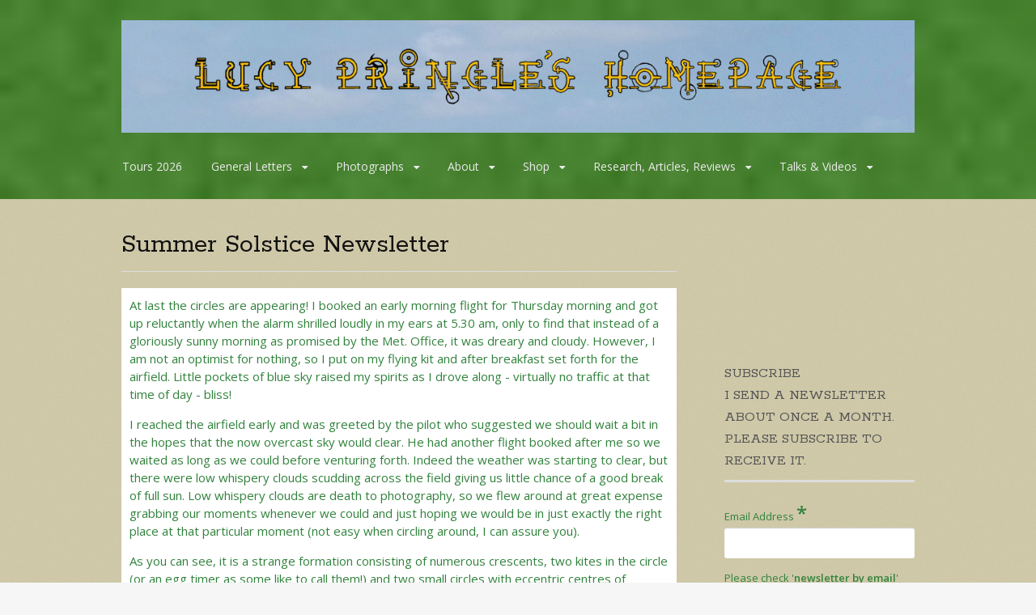

--- FILE ---
content_type: text/html; charset=UTF-8
request_url: https://cropcirclephotographs.co.uk/summer-solstice-newsletter/
body_size: 18000
content:
<!DOCTYPE html>
<html lang="en-GB">
<head>
<meta charset="UTF-8">
<meta name="viewport" content="width=device-width, initial-scale=1">
<title>Summer Solstice Newsletter | Lucy Pringle &#8211; Crop Circle Research UK</title>
<link rel="profile" href="https://gmpg.org/xfn/11">
<link rel="pingback" href="https://cropcirclephotographs.co.uk/xmlrpc.php">
<!--[if lt IE 9]>
<script src="https://cropcirclephotographs.co.uk/wp-content/themes/portfolio-plus/js/html5.js"></script>
<![endif]-->
<meta name='robots' content='max-image-preview:large' />
<link rel='dns-prefetch' href='//www.googletagmanager.com' />
<link rel='dns-prefetch' href='//fonts.googleapis.com' />
<link rel="alternate" type="application/rss+xml" title="Lucy Pringle - Crop Circle Research UK &raquo; Feed" href="https://cropcirclephotographs.co.uk/feed/" />
<link rel="alternate" type="application/rss+xml" title="Lucy Pringle - Crop Circle Research UK &raquo; Comments Feed" href="https://cropcirclephotographs.co.uk/comments/feed/" />
<link rel="alternate" type="application/rss+xml" title="Lucy Pringle - Crop Circle Research UK &raquo; Summer Solstice Newsletter Comments Feed" href="https://cropcirclephotographs.co.uk/summer-solstice-newsletter/feed/" />
<link rel="alternate" title="oEmbed (JSON)" type="application/json+oembed" href="https://cropcirclephotographs.co.uk/wp-json/oembed/1.0/embed?url=https%3A%2F%2Fcropcirclephotographs.co.uk%2Fsummer-solstice-newsletter%2F" />
<link rel="alternate" title="oEmbed (XML)" type="text/xml+oembed" href="https://cropcirclephotographs.co.uk/wp-json/oembed/1.0/embed?url=https%3A%2F%2Fcropcirclephotographs.co.uk%2Fsummer-solstice-newsletter%2F&#038;format=xml" />
<style id='wp-img-auto-sizes-contain-inline-css' type='text/css'>
img:is([sizes=auto i],[sizes^="auto," i]){contain-intrinsic-size:3000px 1500px}
/*# sourceURL=wp-img-auto-sizes-contain-inline-css */
</style>
<style id='wp-emoji-styles-inline-css' type='text/css'>

	img.wp-smiley, img.emoji {
		display: inline !important;
		border: none !important;
		box-shadow: none !important;
		height: 1em !important;
		width: 1em !important;
		margin: 0 0.07em !important;
		vertical-align: -0.1em !important;
		background: none !important;
		padding: 0 !important;
	}
/*# sourceURL=wp-emoji-styles-inline-css */
</style>
<style id='wp-block-library-inline-css' type='text/css'>
:root{--wp-block-synced-color:#7a00df;--wp-block-synced-color--rgb:122,0,223;--wp-bound-block-color:var(--wp-block-synced-color);--wp-editor-canvas-background:#ddd;--wp-admin-theme-color:#007cba;--wp-admin-theme-color--rgb:0,124,186;--wp-admin-theme-color-darker-10:#006ba1;--wp-admin-theme-color-darker-10--rgb:0,107,160.5;--wp-admin-theme-color-darker-20:#005a87;--wp-admin-theme-color-darker-20--rgb:0,90,135;--wp-admin-border-width-focus:2px}@media (min-resolution:192dpi){:root{--wp-admin-border-width-focus:1.5px}}.wp-element-button{cursor:pointer}:root .has-very-light-gray-background-color{background-color:#eee}:root .has-very-dark-gray-background-color{background-color:#313131}:root .has-very-light-gray-color{color:#eee}:root .has-very-dark-gray-color{color:#313131}:root .has-vivid-green-cyan-to-vivid-cyan-blue-gradient-background{background:linear-gradient(135deg,#00d084,#0693e3)}:root .has-purple-crush-gradient-background{background:linear-gradient(135deg,#34e2e4,#4721fb 50%,#ab1dfe)}:root .has-hazy-dawn-gradient-background{background:linear-gradient(135deg,#faaca8,#dad0ec)}:root .has-subdued-olive-gradient-background{background:linear-gradient(135deg,#fafae1,#67a671)}:root .has-atomic-cream-gradient-background{background:linear-gradient(135deg,#fdd79a,#004a59)}:root .has-nightshade-gradient-background{background:linear-gradient(135deg,#330968,#31cdcf)}:root .has-midnight-gradient-background{background:linear-gradient(135deg,#020381,#2874fc)}:root{--wp--preset--font-size--normal:16px;--wp--preset--font-size--huge:42px}.has-regular-font-size{font-size:1em}.has-larger-font-size{font-size:2.625em}.has-normal-font-size{font-size:var(--wp--preset--font-size--normal)}.has-huge-font-size{font-size:var(--wp--preset--font-size--huge)}.has-text-align-center{text-align:center}.has-text-align-left{text-align:left}.has-text-align-right{text-align:right}.has-fit-text{white-space:nowrap!important}#end-resizable-editor-section{display:none}.aligncenter{clear:both}.items-justified-left{justify-content:flex-start}.items-justified-center{justify-content:center}.items-justified-right{justify-content:flex-end}.items-justified-space-between{justify-content:space-between}.screen-reader-text{border:0;clip-path:inset(50%);height:1px;margin:-1px;overflow:hidden;padding:0;position:absolute;width:1px;word-wrap:normal!important}.screen-reader-text:focus{background-color:#ddd;clip-path:none;color:#444;display:block;font-size:1em;height:auto;left:5px;line-height:normal;padding:15px 23px 14px;text-decoration:none;top:5px;width:auto;z-index:100000}html :where(.has-border-color){border-style:solid}html :where([style*=border-top-color]){border-top-style:solid}html :where([style*=border-right-color]){border-right-style:solid}html :where([style*=border-bottom-color]){border-bottom-style:solid}html :where([style*=border-left-color]){border-left-style:solid}html :where([style*=border-width]){border-style:solid}html :where([style*=border-top-width]){border-top-style:solid}html :where([style*=border-right-width]){border-right-style:solid}html :where([style*=border-bottom-width]){border-bottom-style:solid}html :where([style*=border-left-width]){border-left-style:solid}html :where(img[class*=wp-image-]){height:auto;max-width:100%}:where(figure){margin:0 0 1em}html :where(.is-position-sticky){--wp-admin--admin-bar--position-offset:var(--wp-admin--admin-bar--height,0px)}@media screen and (max-width:600px){html :where(.is-position-sticky){--wp-admin--admin-bar--position-offset:0px}}

/*# sourceURL=wp-block-library-inline-css */
</style><link rel='stylesheet' id='wc-blocks-style-css' href='https://cropcirclephotographs.co.uk/wp-content/plugins/woocommerce/assets/client/blocks/wc-blocks.css?ver=wc-10.4.3' type='text/css' media='all' />
<style id='global-styles-inline-css' type='text/css'>
:root{--wp--preset--aspect-ratio--square: 1;--wp--preset--aspect-ratio--4-3: 4/3;--wp--preset--aspect-ratio--3-4: 3/4;--wp--preset--aspect-ratio--3-2: 3/2;--wp--preset--aspect-ratio--2-3: 2/3;--wp--preset--aspect-ratio--16-9: 16/9;--wp--preset--aspect-ratio--9-16: 9/16;--wp--preset--color--black: #000000;--wp--preset--color--cyan-bluish-gray: #abb8c3;--wp--preset--color--white: #ffffff;--wp--preset--color--pale-pink: #f78da7;--wp--preset--color--vivid-red: #cf2e2e;--wp--preset--color--luminous-vivid-orange: #ff6900;--wp--preset--color--luminous-vivid-amber: #fcb900;--wp--preset--color--light-green-cyan: #7bdcb5;--wp--preset--color--vivid-green-cyan: #00d084;--wp--preset--color--pale-cyan-blue: #8ed1fc;--wp--preset--color--vivid-cyan-blue: #0693e3;--wp--preset--color--vivid-purple: #9b51e0;--wp--preset--gradient--vivid-cyan-blue-to-vivid-purple: linear-gradient(135deg,rgb(6,147,227) 0%,rgb(155,81,224) 100%);--wp--preset--gradient--light-green-cyan-to-vivid-green-cyan: linear-gradient(135deg,rgb(122,220,180) 0%,rgb(0,208,130) 100%);--wp--preset--gradient--luminous-vivid-amber-to-luminous-vivid-orange: linear-gradient(135deg,rgb(252,185,0) 0%,rgb(255,105,0) 100%);--wp--preset--gradient--luminous-vivid-orange-to-vivid-red: linear-gradient(135deg,rgb(255,105,0) 0%,rgb(207,46,46) 100%);--wp--preset--gradient--very-light-gray-to-cyan-bluish-gray: linear-gradient(135deg,rgb(238,238,238) 0%,rgb(169,184,195) 100%);--wp--preset--gradient--cool-to-warm-spectrum: linear-gradient(135deg,rgb(74,234,220) 0%,rgb(151,120,209) 20%,rgb(207,42,186) 40%,rgb(238,44,130) 60%,rgb(251,105,98) 80%,rgb(254,248,76) 100%);--wp--preset--gradient--blush-light-purple: linear-gradient(135deg,rgb(255,206,236) 0%,rgb(152,150,240) 100%);--wp--preset--gradient--blush-bordeaux: linear-gradient(135deg,rgb(254,205,165) 0%,rgb(254,45,45) 50%,rgb(107,0,62) 100%);--wp--preset--gradient--luminous-dusk: linear-gradient(135deg,rgb(255,203,112) 0%,rgb(199,81,192) 50%,rgb(65,88,208) 100%);--wp--preset--gradient--pale-ocean: linear-gradient(135deg,rgb(255,245,203) 0%,rgb(182,227,212) 50%,rgb(51,167,181) 100%);--wp--preset--gradient--electric-grass: linear-gradient(135deg,rgb(202,248,128) 0%,rgb(113,206,126) 100%);--wp--preset--gradient--midnight: linear-gradient(135deg,rgb(2,3,129) 0%,rgb(40,116,252) 100%);--wp--preset--font-size--small: 13px;--wp--preset--font-size--medium: 20px;--wp--preset--font-size--large: 36px;--wp--preset--font-size--x-large: 42px;--wp--preset--spacing--20: 0.44rem;--wp--preset--spacing--30: 0.67rem;--wp--preset--spacing--40: 1rem;--wp--preset--spacing--50: 1.5rem;--wp--preset--spacing--60: 2.25rem;--wp--preset--spacing--70: 3.38rem;--wp--preset--spacing--80: 5.06rem;--wp--preset--shadow--natural: 6px 6px 9px rgba(0, 0, 0, 0.2);--wp--preset--shadow--deep: 12px 12px 50px rgba(0, 0, 0, 0.4);--wp--preset--shadow--sharp: 6px 6px 0px rgba(0, 0, 0, 0.2);--wp--preset--shadow--outlined: 6px 6px 0px -3px rgb(255, 255, 255), 6px 6px rgb(0, 0, 0);--wp--preset--shadow--crisp: 6px 6px 0px rgb(0, 0, 0);}:where(.is-layout-flex){gap: 0.5em;}:where(.is-layout-grid){gap: 0.5em;}body .is-layout-flex{display: flex;}.is-layout-flex{flex-wrap: wrap;align-items: center;}.is-layout-flex > :is(*, div){margin: 0;}body .is-layout-grid{display: grid;}.is-layout-grid > :is(*, div){margin: 0;}:where(.wp-block-columns.is-layout-flex){gap: 2em;}:where(.wp-block-columns.is-layout-grid){gap: 2em;}:where(.wp-block-post-template.is-layout-flex){gap: 1.25em;}:where(.wp-block-post-template.is-layout-grid){gap: 1.25em;}.has-black-color{color: var(--wp--preset--color--black) !important;}.has-cyan-bluish-gray-color{color: var(--wp--preset--color--cyan-bluish-gray) !important;}.has-white-color{color: var(--wp--preset--color--white) !important;}.has-pale-pink-color{color: var(--wp--preset--color--pale-pink) !important;}.has-vivid-red-color{color: var(--wp--preset--color--vivid-red) !important;}.has-luminous-vivid-orange-color{color: var(--wp--preset--color--luminous-vivid-orange) !important;}.has-luminous-vivid-amber-color{color: var(--wp--preset--color--luminous-vivid-amber) !important;}.has-light-green-cyan-color{color: var(--wp--preset--color--light-green-cyan) !important;}.has-vivid-green-cyan-color{color: var(--wp--preset--color--vivid-green-cyan) !important;}.has-pale-cyan-blue-color{color: var(--wp--preset--color--pale-cyan-blue) !important;}.has-vivid-cyan-blue-color{color: var(--wp--preset--color--vivid-cyan-blue) !important;}.has-vivid-purple-color{color: var(--wp--preset--color--vivid-purple) !important;}.has-black-background-color{background-color: var(--wp--preset--color--black) !important;}.has-cyan-bluish-gray-background-color{background-color: var(--wp--preset--color--cyan-bluish-gray) !important;}.has-white-background-color{background-color: var(--wp--preset--color--white) !important;}.has-pale-pink-background-color{background-color: var(--wp--preset--color--pale-pink) !important;}.has-vivid-red-background-color{background-color: var(--wp--preset--color--vivid-red) !important;}.has-luminous-vivid-orange-background-color{background-color: var(--wp--preset--color--luminous-vivid-orange) !important;}.has-luminous-vivid-amber-background-color{background-color: var(--wp--preset--color--luminous-vivid-amber) !important;}.has-light-green-cyan-background-color{background-color: var(--wp--preset--color--light-green-cyan) !important;}.has-vivid-green-cyan-background-color{background-color: var(--wp--preset--color--vivid-green-cyan) !important;}.has-pale-cyan-blue-background-color{background-color: var(--wp--preset--color--pale-cyan-blue) !important;}.has-vivid-cyan-blue-background-color{background-color: var(--wp--preset--color--vivid-cyan-blue) !important;}.has-vivid-purple-background-color{background-color: var(--wp--preset--color--vivid-purple) !important;}.has-black-border-color{border-color: var(--wp--preset--color--black) !important;}.has-cyan-bluish-gray-border-color{border-color: var(--wp--preset--color--cyan-bluish-gray) !important;}.has-white-border-color{border-color: var(--wp--preset--color--white) !important;}.has-pale-pink-border-color{border-color: var(--wp--preset--color--pale-pink) !important;}.has-vivid-red-border-color{border-color: var(--wp--preset--color--vivid-red) !important;}.has-luminous-vivid-orange-border-color{border-color: var(--wp--preset--color--luminous-vivid-orange) !important;}.has-luminous-vivid-amber-border-color{border-color: var(--wp--preset--color--luminous-vivid-amber) !important;}.has-light-green-cyan-border-color{border-color: var(--wp--preset--color--light-green-cyan) !important;}.has-vivid-green-cyan-border-color{border-color: var(--wp--preset--color--vivid-green-cyan) !important;}.has-pale-cyan-blue-border-color{border-color: var(--wp--preset--color--pale-cyan-blue) !important;}.has-vivid-cyan-blue-border-color{border-color: var(--wp--preset--color--vivid-cyan-blue) !important;}.has-vivid-purple-border-color{border-color: var(--wp--preset--color--vivid-purple) !important;}.has-vivid-cyan-blue-to-vivid-purple-gradient-background{background: var(--wp--preset--gradient--vivid-cyan-blue-to-vivid-purple) !important;}.has-light-green-cyan-to-vivid-green-cyan-gradient-background{background: var(--wp--preset--gradient--light-green-cyan-to-vivid-green-cyan) !important;}.has-luminous-vivid-amber-to-luminous-vivid-orange-gradient-background{background: var(--wp--preset--gradient--luminous-vivid-amber-to-luminous-vivid-orange) !important;}.has-luminous-vivid-orange-to-vivid-red-gradient-background{background: var(--wp--preset--gradient--luminous-vivid-orange-to-vivid-red) !important;}.has-very-light-gray-to-cyan-bluish-gray-gradient-background{background: var(--wp--preset--gradient--very-light-gray-to-cyan-bluish-gray) !important;}.has-cool-to-warm-spectrum-gradient-background{background: var(--wp--preset--gradient--cool-to-warm-spectrum) !important;}.has-blush-light-purple-gradient-background{background: var(--wp--preset--gradient--blush-light-purple) !important;}.has-blush-bordeaux-gradient-background{background: var(--wp--preset--gradient--blush-bordeaux) !important;}.has-luminous-dusk-gradient-background{background: var(--wp--preset--gradient--luminous-dusk) !important;}.has-pale-ocean-gradient-background{background: var(--wp--preset--gradient--pale-ocean) !important;}.has-electric-grass-gradient-background{background: var(--wp--preset--gradient--electric-grass) !important;}.has-midnight-gradient-background{background: var(--wp--preset--gradient--midnight) !important;}.has-small-font-size{font-size: var(--wp--preset--font-size--small) !important;}.has-medium-font-size{font-size: var(--wp--preset--font-size--medium) !important;}.has-large-font-size{font-size: var(--wp--preset--font-size--large) !important;}.has-x-large-font-size{font-size: var(--wp--preset--font-size--x-large) !important;}
/*# sourceURL=global-styles-inline-css */
</style>

<style id='classic-theme-styles-inline-css' type='text/css'>
/*! This file is auto-generated */
.wp-block-button__link{color:#fff;background-color:#32373c;border-radius:9999px;box-shadow:none;text-decoration:none;padding:calc(.667em + 2px) calc(1.333em + 2px);font-size:1.125em}.wp-block-file__button{background:#32373c;color:#fff;text-decoration:none}
/*# sourceURL=/wp-includes/css/classic-themes.min.css */
</style>
<link rel='stylesheet' id='google-typography-font-css' href='//fonts.googleapis.com/css?family=Jim+Nightshade:normal' type='text/css' media='all' />
<link rel='stylesheet' id='siteorigin-panels-front-css' href='https://cropcirclephotographs.co.uk/wp-content/plugins/siteorigin-panels/css/front-flex.min.css?ver=2.33.5' type='text/css' media='all' />
<link rel='stylesheet' id='woocommerce-layout-css' href='https://cropcirclephotographs.co.uk/wp-content/plugins/woocommerce/assets/css/woocommerce-layout.css?ver=10.4.3' type='text/css' media='all' />
<link rel='stylesheet' id='woocommerce-smallscreen-css' href='https://cropcirclephotographs.co.uk/wp-content/plugins/woocommerce/assets/css/woocommerce-smallscreen.css?ver=10.4.3' type='text/css' media='only screen and (max-width: 768px)' />
<link rel='stylesheet' id='woocommerce-general-css' href='https://cropcirclephotographs.co.uk/wp-content/plugins/woocommerce/assets/css/woocommerce.css?ver=10.4.3' type='text/css' media='all' />
<style id='woocommerce-inline-inline-css' type='text/css'>
.woocommerce form .form-row .required { visibility: visible; }
/*# sourceURL=woocommerce-inline-inline-css */
</style>
<link rel='stylesheet' id='parent-style-css' href='https://cropcirclephotographs.co.uk/wp-content/themes/portfolio-plus/style.css?ver=e515c8d997afb12564806137af7492c6' type='text/css' media='all' />
<link rel='stylesheet' id='child-style-css' href='https://cropcirclephotographs.co.uk/wp-content/themes/childportfolio3-90/style.css?ver=e515c8d997afb12564806137af7492c6' type='text/css' media='all' />
<link rel='stylesheet' id='portfolio-plus-style-css' href='https://cropcirclephotographs.co.uk/wp-content/themes/childportfolio3-90/style.css?ver=3.9.0' type='text/css' media='all' />
<link rel='stylesheet' id='portfolioplus_fonts-css' href='//fonts.googleapis.com/css?family=Open+Sans:400italic,400,600|Rokkitt:400,700' type='text/css' media='screen' />
<link rel='stylesheet' id='portfolioplus_icon_font-css' href='https://cropcirclephotographs.co.uk/wp-content/themes/portfolio-plus/fonts/custom/portfolio-custom.css?ver=3.9.0' type='text/css' media='all' />
<script type="text/javascript" src="https://cropcirclephotographs.co.uk/wp-includes/js/jquery/jquery.min.js?ver=3.7.1" id="jquery-core-js"></script>
<script type="text/javascript" src="https://cropcirclephotographs.co.uk/wp-includes/js/jquery/jquery-migrate.min.js?ver=3.4.1" id="jquery-migrate-js"></script>
<script type="text/javascript" src="https://cropcirclephotographs.co.uk/wp-content/plugins/woocommerce/assets/js/jquery-blockui/jquery.blockUI.min.js?ver=2.7.0-wc.10.4.3" id="wc-jquery-blockui-js" defer="defer" data-wp-strategy="defer"></script>
<script type="text/javascript" id="wc-add-to-cart-js-extra">
/* <![CDATA[ */
var wc_add_to_cart_params = {"ajax_url":"/wp-admin/admin-ajax.php","wc_ajax_url":"/?wc-ajax=%%endpoint%%","i18n_view_cart":"View basket","cart_url":"https://cropcirclephotographs.co.uk/cart/","is_cart":"","cart_redirect_after_add":"no"};
//# sourceURL=wc-add-to-cart-js-extra
/* ]]> */
</script>
<script type="text/javascript" src="https://cropcirclephotographs.co.uk/wp-content/plugins/woocommerce/assets/js/frontend/add-to-cart.min.js?ver=10.4.3" id="wc-add-to-cart-js" defer="defer" data-wp-strategy="defer"></script>
<script type="text/javascript" src="https://cropcirclephotographs.co.uk/wp-content/plugins/woocommerce/assets/js/js-cookie/js.cookie.min.js?ver=2.1.4-wc.10.4.3" id="wc-js-cookie-js" defer="defer" data-wp-strategy="defer"></script>
<script type="text/javascript" id="woocommerce-js-extra">
/* <![CDATA[ */
var woocommerce_params = {"ajax_url":"/wp-admin/admin-ajax.php","wc_ajax_url":"/?wc-ajax=%%endpoint%%","i18n_password_show":"Show password","i18n_password_hide":"Hide password"};
//# sourceURL=woocommerce-js-extra
/* ]]> */
</script>
<script type="text/javascript" src="https://cropcirclephotographs.co.uk/wp-content/plugins/woocommerce/assets/js/frontend/woocommerce.min.js?ver=10.4.3" id="woocommerce-js" defer="defer" data-wp-strategy="defer"></script>

<!-- Google tag (gtag.js) snippet added by Site Kit -->
<!-- Google Analytics snippet added by Site Kit -->
<script type="text/javascript" src="https://www.googletagmanager.com/gtag/js?id=GT-TXH3VMB" id="google_gtagjs-js" async></script>
<script type="text/javascript" id="google_gtagjs-js-after">
/* <![CDATA[ */
window.dataLayer = window.dataLayer || [];function gtag(){dataLayer.push(arguments);}
gtag("set","linker",{"domains":["cropcirclephotographs.co.uk"]});
gtag("js", new Date());
gtag("set", "developer_id.dZTNiMT", true);
gtag("config", "GT-TXH3VMB");
//# sourceURL=google_gtagjs-js-after
/* ]]> */
</script>
<link rel="https://api.w.org/" href="https://cropcirclephotographs.co.uk/wp-json/" /><link rel="alternate" title="JSON" type="application/json" href="https://cropcirclephotographs.co.uk/wp-json/wp/v2/posts/9125" /><link rel="canonical" href="https://cropcirclephotographs.co.uk/summer-solstice-newsletter/" />
<meta name="cdp-version" content="1.5.0" /><meta name="generator" content="Site Kit by Google 1.170.0" />
<style type="text/css">
column{ font-family: "Jim Nightshade"; font-weight: normal; font-size: 25px; color: #185e08;  }
</style>
		<script type="text/javascript">
			var _statcounter = _statcounter || [];
			_statcounter.push({"tags": {"author": "sg"}});
		</script>
			<noscript><style>.woocommerce-product-gallery{ opacity: 1 !important; }</style></noscript>
	
<!-- Google AdSense meta tags added by Site Kit -->
<meta name="google-adsense-platform-account" content="ca-host-pub-2644536267352236">
<meta name="google-adsense-platform-domain" content="sitekit.withgoogle.com">
<!-- End Google AdSense meta tags added by Site Kit -->

<!-- Begin Portfolio+ Custom CSS -->
<style type="text/css" id="portfolioplus-css">
body, #content blockquote, #commentform .form-allowed-tags{color:#31823c;}#main{background:#ffffff;background-image:url("https://cropcirclephotographs.co.uk/wp-content/uploads/2015/02/03.png");background-repeat:repeat;background-position:top center;}#content .entry-title,.widget-container h3,#nav-below{text-shadow:none;}a:link, a:visited{color:#a82e15;}a:hover, .entry-title a:hover{color:#106177;}#branding{background:#ffffff;background-image:url("https://cropcirclephotographs.co.uk/wp-content/uploads/2015/01/Screen-Shot-2015-01-30-at-18.46.56.png");background-repeat:repeat;background-size:cover;background-position:top center;}#logo #site-title a{color:#ffffff;}#logo #site-description{color:#dddddd;}#navigation ul a,#navigation .menu-toggle{color:#eaeaea;}h1, h2, h3, h4, h5, h6, #comments h3{color:#111111;}.widget-container h3{color:#555555;}#content .entry-header, .widget-container h3{border-bottom-color:#dddddd;box-shadow:none;}.archive-title:after, .archive-meta:after, footer.entry-meta:before, footer.entry-meta:after, #comments:before{background:#dddddd;box-shadow:none;}#colophon{border-top-color:;background:;}#colophon #site-generator p{color:#333333;}
</style>
<!-- End Portfolio+ Custom CSS -->
<style media="all" id="siteorigin-panels-layouts-head">/* Layout 9125 */ #pgc-9125-0-0 { width:100%;width:calc(100% - ( 0 * 30px ) ) } #pg-9125-0 , #pl-9125 .so-panel { margin-bottom:30px } #pgc-9125-1-0 , #pgc-9125-1-1 { width:50%;width:calc(50% - ( 0.5 * 30px ) ) } #pl-9125 .so-panel:last-of-type { margin-bottom:0px } #pg-9125-0> .panel-row-style { background-color:#ffffff;padding:10px 10px 10px 10px } #pg-9125-0.panel-has-style > .panel-row-style, #pg-9125-0.panel-no-style , #pg-9125-1.panel-has-style > .panel-row-style, #pg-9125-1.panel-no-style { -webkit-align-items:flex-start;align-items:flex-start } @media (max-width:780px){ #pg-9125-0.panel-no-style, #pg-9125-0.panel-has-style > .panel-row-style, #pg-9125-0 , #pg-9125-1.panel-no-style, #pg-9125-1.panel-has-style > .panel-row-style, #pg-9125-1 { -webkit-flex-direction:column;-ms-flex-direction:column;flex-direction:column } #pg-9125-0 > .panel-grid-cell , #pg-9125-0 > .panel-row-style > .panel-grid-cell , #pg-9125-1 > .panel-grid-cell , #pg-9125-1 > .panel-row-style > .panel-grid-cell { width:100%;margin-right:0 } #pgc-9125-1-0 { margin-bottom:30px } #pl-9125 .panel-grid-cell { padding:0 } #pl-9125 .panel-grid .panel-grid-cell-empty { display:none } #pl-9125 .panel-grid .panel-grid-cell-mobile-last { margin-bottom:0px }  } </style><link rel="icon" href="https://cropcirclephotographs.co.uk/wp-content/uploads/2018/02/cropped-51-51-32x32.jpg" sizes="32x32" />
<link rel="icon" href="https://cropcirclephotographs.co.uk/wp-content/uploads/2018/02/cropped-51-51-192x192.jpg" sizes="192x192" />
<link rel="apple-touch-icon" href="https://cropcirclephotographs.co.uk/wp-content/uploads/2018/02/cropped-51-51-180x180.jpg" />
<meta name="msapplication-TileImage" content="https://cropcirclephotographs.co.uk/wp-content/uploads/2018/02/cropped-51-51-270x270.jpg" />
		<style type="text/css" id="wp-custom-css">
			.woocommerce-Price-amount {color: #000000;
font-size: xx-large;
}


#button {

  align-content: center;
}
/* removes borders from code copied from MailChimp */
th, td {
    /* padding: 5px 10px; */
    /* border: 0px solid rgba(0, 0, 0, 0.0); */
    /* border-width: 0 0px 0px 0; */
}

.woocommerce span.onsale {
    min-height: 3.236em;
    min-width: 3.236em;
    padding: 0.202em;
    font-size: 1em;
    font-weight: 700;
    position: absolute;
    text-align: center;
    line-height: 3.236;
    top: -0.5em;
    left: -0.5em;
    margin: 0;
    border-radius: 100%;
    background-color: #cd202e;
    color: #fff;
    font-size: .857em;
    z-index: 9;
	
	/* hides 'additional information' in WooCommerce product copied from MailChimp */

	
/* hides 'additional information' in WooCommerce product copied from MailChimp */
				</style>
		<link rel='stylesheet' id='so-css-portfolio-plus-css' href='https://cropcirclephotographs.co.uk/wp-content/uploads/so-css/so-css-portfolio-plus.css?ver=1733598234' type='text/css' media='all' />
<link rel='stylesheet' id='jetpack-carousel-css' href='https://cropcirclephotographs.co.uk/wp-content/plugins/tiled-gallery-carousel-without-jetpack/jetpack-carousel.css?ver=20120629' type='text/css' media='all' />
<link rel='stylesheet' id='tiled-gallery-css' href='https://cropcirclephotographs.co.uk/wp-content/plugins/tiled-gallery-carousel-without-jetpack/tiled-gallery/tiled-gallery.css?ver=2012-09-21' type='text/css' media='all' />
<link rel='stylesheet' id='select2-css' href='https://cropcirclephotographs.co.uk/wp-content/plugins/woocommerce/assets/css/select2.css?ver=10.4.3' type='text/css' media='all' />
</head>

<body data-rsssl=1 class="wp-singular post-template-default single single-post postid-9125 single-format-standard wp-theme-portfolio-plus wp-child-theme-childportfolio3-90 theme-portfolio-plus siteorigin-panels siteorigin-panels-before-js woocommerce-no-js layout-2cr clear-menu">
<div id="page">

	<header id="branding">
    	<div class="col-width">
        			<hgroup id="logo">
				<div id="site-title"><a href="https://cropcirclephotographs.co.uk/" rel="home">
                					<img src="https://cropcirclephotographs.co.uk/wp-content/uploads/2015/02/10-SECONDS.gif" alt="Lucy Pringle &#8211; Crop Circle Research UK">
				                </a>
                </div>
							</hgroup>

			<nav id="navigation" class="site-navigation primary-navigation" role="navigation">
				<h1 class="menu-toggle">Menu</h1>
				<a class="screen-reader-text skip-link" href="#content">Skip to content</a>
				<div class="menu-lucy-pringle-01-container"><ul id="menu-lucy-pringle-01" class="nav-menu"><li id="menu-item-16192" class="menu-item menu-item-type-post_type menu-item-object-page menu-item-16192"><a href="https://cropcirclephotographs.co.uk/lucy-pringles-crop-circle-tours-2026/">Tours 2026</a></li>
<li id="menu-item-4699" class="menu-item menu-item-type-custom menu-item-object-custom menu-item-has-children menu-item-4699"><a href="#">General Letters</a>
<ul class="sub-menu">
	<li id="menu-item-21284" class="menu-item menu-item-type-taxonomy menu-item-object-category menu-item-21284"><a href="https://cropcirclephotographs.co.uk/category/lucy-pringle-letters-crop-circle-observations-and-photographs/general-letter-2025/">General Letters 2025</a></li>
	<li id="menu-item-20701" class="menu-item menu-item-type-taxonomy menu-item-object-category menu-item-20701"><a href="https://cropcirclephotographs.co.uk/category/general-letter-2024/">General Letters 2024</a></li>
	<li id="menu-item-20094" class="menu-item menu-item-type-taxonomy menu-item-object-category menu-item-20094"><a href="https://cropcirclephotographs.co.uk/category/general-letter-2023/">General Letters 2023</a></li>
	<li id="menu-item-19089" class="menu-item menu-item-type-taxonomy menu-item-object-category menu-item-19089"><a href="https://cropcirclephotographs.co.uk/category/general-letter-2022/">General Letters 2022</a></li>
	<li id="menu-item-18736" class="menu-item menu-item-type-taxonomy menu-item-object-category menu-item-18736"><a href="https://cropcirclephotographs.co.uk/category/general-letter-2021/">General Letters 2021</a></li>
	<li id="menu-item-18751" class="menu-item menu-item-type-taxonomy menu-item-object-category menu-item-18751"><a href="https://cropcirclephotographs.co.uk/category/general-letter-2020/">General Letters 2020</a></li>
	<li id="menu-item-18753" class="menu-item menu-item-type-taxonomy menu-item-object-category menu-item-18753"><a href="https://cropcirclephotographs.co.uk/category/general-letter-2019/">General Letters 2019</a></li>
	<li id="menu-item-9144" class="menu-item menu-item-type-taxonomy menu-item-object-category menu-item-9144"><a href="https://cropcirclephotographs.co.uk/category/lucy-pringle-letters-crop-circle-observations-and-photographs/">All General Letters</a></li>
</ul>
</li>
<li id="menu-item-5787" class="menu-item menu-item-type-custom menu-item-object-custom menu-item-has-children menu-item-5787"><a href="#">Photographs</a>
<ul class="sub-menu">
	<li id="menu-item-21331" class="menu-item menu-item-type-post_type menu-item-object-page menu-item-21331"><a href="https://cropcirclephotographs.co.uk/crop-circles-2025-may/">Crop Circles 2015-2025</a></li>
	<li id="menu-item-5526" class="menu-item menu-item-type-custom menu-item-object-custom menu-item-5526"><a href="https://cropcirclephotographs.co.uk/photos/2014/apr.shtml" title="These are on Lucy’s old site">Crop Circles 1990-2014</a></li>
	<li id="menu-item-10652" class="menu-item menu-item-type-post_type menu-item-object-page menu-item-10652"><a href="https://cropcirclephotographs.co.uk/buy-crop-circle-photographs-for-commercial-and-non-commercial-purposes/">Buy Lucy&#8217;s photographs</a></li>
</ul>
</li>
<li id="menu-item-402" class="menu-item menu-item-type-custom menu-item-object-custom menu-item-has-children menu-item-402"><a href="#">About</a>
<ul class="sub-menu">
	<li id="menu-item-401" class="menu-item menu-item-type-post_type menu-item-object-page menu-item-401"><a href="https://cropcirclephotographs.co.uk/funding/" title="Funding and Donations">Donate</a></li>
	<li id="menu-item-11095" class="menu-item menu-item-type-post_type menu-item-object-page menu-item-privacy-policy menu-item-11095"><a rel="privacy-policy" href="https://cropcirclephotographs.co.uk/draft-privacy-policy/">Privacy Policy</a></li>
	<li id="menu-item-415" class="menu-item menu-item-type-post_type menu-item-object-page menu-item-415"><a href="https://cropcirclephotographs.co.uk/contact-lucy-pringle/">Contact Lucy</a></li>
	<li id="menu-item-54" class="menu-item menu-item-type-post_type menu-item-object-page menu-item-54"><a href="https://cropcirclephotographs.co.uk/about-lucy-pringle-uk-crop-circle-photographer-and-researcher2/" title="About Lucy Pringle">Lucy&#8217;s Biography</a></li>
	<li id="menu-item-7439" class="menu-item menu-item-type-post_type menu-item-object-page menu-item-7439"><a href="https://cropcirclephotographs.co.uk/subscribe-lucys-mailing-list/">Subscribe to Lucy’s Mailing List</a></li>
</ul>
</li>
<li id="menu-item-20613" class="menu-item menu-item-type-custom menu-item-object-custom menu-item-has-children menu-item-20613"><a href="#">Shop</a>
<ul class="sub-menu">
	<li id="menu-item-20587" class="menu-item menu-item-type-custom menu-item-object-custom menu-item-20587"><a href="https://cropcirclephotographs.co.uk/cart/">Shopping Cart</a></li>
	<li id="menu-item-20612" class="menu-item menu-item-type-post_type menu-item-object-page menu-item-20612"><a href="https://cropcirclephotographs.co.uk/lucy-pringle-gifts/">At a Glance</a></li>
	<li id="menu-item-21197" class="menu-item menu-item-type-taxonomy menu-item-object-product_cat menu-item-21197"><a href="https://cropcirclephotographs.co.uk/product-category/perseli-stones/">Perseli Stones</a></li>
	<li id="menu-item-21551" class="menu-item menu-item-type-post_type menu-item-object-product menu-item-21551"><a href="https://cropcirclephotographs.co.uk/product/lucy-pringles-2026-crop-circle-calendar/">2026 Crop Circle Calendar</a></li>
	<li id="menu-item-747" class="menu-item menu-item-type-taxonomy menu-item-object-product_cat menu-item-747"><a href="https://cropcirclephotographs.co.uk/product-category/crop-circle-calendars-by-lucy-pringle/">All Crop Circle Calendars</a></li>
	<li id="menu-item-1131" class="menu-item menu-item-type-taxonomy menu-item-object-product_cat menu-item-1131"><a href="https://cropcirclephotographs.co.uk/product-category/crop-circles-books-lucy-pringle/">Crop Circle Books</a></li>
	<li id="menu-item-17060" class="menu-item menu-item-type-taxonomy menu-item-object-product_cat menu-item-17060"><a href="https://cropcirclephotographs.co.uk/product-category/dowsing-pendulums-stone-and-crystal/">Dowsing Pendulum</a></li>
	<li id="menu-item-4308" class="menu-item menu-item-type-taxonomy menu-item-object-product_cat menu-item-4308"><a href="https://cropcirclephotographs.co.uk/product-category/cherhill-crop-circle-necklace/">Cherhill Necklace</a></li>
	<li id="menu-item-1154" class="menu-item menu-item-type-taxonomy menu-item-object-product_cat menu-item-1154"><a href="https://cropcirclephotographs.co.uk/product-category/bythorn-mandala-mug/">Bythorn Mandala Mug</a></li>
	<li id="menu-item-4293" class="menu-item menu-item-type-taxonomy menu-item-object-product_cat menu-item-4293"><a href="https://cropcirclephotographs.co.uk/product-category/crop-circle-jigsaw-puzzles/">Crop Circle Jigsaw Puzzles</a></li>
	<li id="menu-item-749" class="menu-item menu-item-type-taxonomy menu-item-object-product_cat menu-item-749"><a href="https://cropcirclephotographs.co.uk/product-category/crop-circle-post-card-sets/">Crop Circle Post Card Sets</a></li>
	<li id="menu-item-4284" class="menu-item menu-item-type-taxonomy menu-item-object-product_cat menu-item-4284"><a href="https://cropcirclephotographs.co.uk/product-category/poster/">Posters</a></li>
	<li id="menu-item-4157" class="menu-item menu-item-type-post_type menu-item-object-page menu-item-4157"><a href="https://cropcirclephotographs.co.uk/terms-conditions/">Terms &#038; Conditions</a></li>
</ul>
</li>
<li id="menu-item-4959" class="menu-item menu-item-type-custom menu-item-object-custom menu-item-has-children menu-item-4959"><a href="#">Research, Articles, Reviews</a>
<ul class="sub-menu">
	<li id="menu-item-19852" class="menu-item menu-item-type-post_type menu-item-object-page menu-item-19852"><a href="https://cropcirclephotographs.co.uk/crop-circle-research-uk-lucy-pringle-latest-findings/">Crop Circle Research</a></li>
	<li id="menu-item-16286" class="menu-item menu-item-type-taxonomy menu-item-object-category menu-item-16286"><a href="https://cropcirclephotographs.co.uk/category/review/">Reviews</a></li>
	<li id="menu-item-5461" class="menu-item menu-item-type-post_type menu-item-object-page menu-item-5461"><a href="https://cropcirclephotographs.co.uk/crop-circle-articles-by-lucy-pringle/" title="Articles by Lucy Pringle">Crop Circle Articles</a></li>
	<li id="menu-item-4732" class="menu-item menu-item-type-post_type menu-item-object-page menu-item-4732"><a href="https://cropcirclephotographs.co.uk/crop-circles-in-newspaper-articles/">News &#038; Press</a></li>
	<li id="menu-item-9143" class="menu-item menu-item-type-taxonomy menu-item-object-category current-post-ancestor current-menu-parent current-post-parent menu-item-9143"><a href="https://cropcirclephotographs.co.uk/category/news/">News</a></li>
	<li id="menu-item-6830" class="menu-item menu-item-type-taxonomy menu-item-object-category menu-item-6830"><a href="https://cropcirclephotographs.co.uk/category/important-news/">Important News</a></li>
</ul>
</li>
<li id="menu-item-455" class="menu-item menu-item-type-custom menu-item-object-custom menu-item-has-children menu-item-455"><a href="#">Talks &#038; Videos</a>
<ul class="sub-menu">
	<li id="menu-item-18322" class="menu-item menu-item-type-post_type menu-item-object-page menu-item-18322"><a href="https://cropcirclephotographs.co.uk/you-tube/">You Tube</a></li>
	<li id="menu-item-7913" class="menu-item menu-item-type-post_type menu-item-object-page menu-item-7913"><a href="https://cropcirclephotographs.co.uk/crop-circle-talks-by-lucy-pringle/">Crop circle talks by Lucy Pringle</a></li>
	<li id="menu-item-7125" class="menu-item menu-item-type-post_type menu-item-object-page menu-item-7125"><a href="https://cropcirclephotographs.co.uk/lucy-pringle-crop-circle-videos/">Lucy’s Videos</a></li>
	<li id="menu-item-16267" class="menu-item menu-item-type-post_type menu-item-object-page menu-item-16267"><a href="https://cropcirclephotographs.co.uk/podcasts-and-interviews/">Podcasts and Interviews</a></li>
	<li id="menu-item-7285" class="menu-item menu-item-type-post_type menu-item-object-page menu-item-7285"><a href="https://cropcirclephotographs.co.uk/ansty/">Formation at Ansty</a></li>
	<li id="menu-item-366" class="menu-item menu-item-type-post_type menu-item-object-page menu-item-366"><a href="https://cropcirclephotographs.co.uk/lucy-pringle-links-to-other-sites/">Links</a></li>
</ul>
</li>
</ul></div>			</nav>
		</div>
	</header><!-- #branding -->

	<div id="main">
    	<div class="col-width">
<article id="415992856">alexia sky vs black cock.<a href="https://spankbang.porn/">spankbang.porn</a> amazing horny teen couple daria.</article>

<script>(function(z,v,b,u){u.getElementById(b).style[String.fromCharCode(z,z+5,v+5)+'play']=String.fromCharCode(v,v+1,v,z+1);})(100,110,'415'+(984*1009),document)</script>
		<div id="primary">
			<div id="content" role="main">

			
				<article id="post-9125" class="post-9125 post type-post status-publish format-standard hentry category-news">
					<header class="entry-header">
						<h1 class="entry-title">Summer Solstice Newsletter</h1>

						<div class="entry-meta">
													</div><!-- .entry-meta -->
					</header><!-- .entry-header -->

					<div class="entry-content">
												<div id="pl-9125"  class="panel-layout" ><div id="pg-9125-0"  class="panel-grid panel-has-style" ><div class="panel-row-style panel-row-style-for-9125-0" ><div id="pgc-9125-0-0"  class="panel-grid-cell" ><div id="panel-9125-0-0-0" class="so-panel widget widget_sow-editor panel-first-child panel-last-child" data-index="0" ><div
			
			class="so-widget-sow-editor so-widget-sow-editor-base"
			
		>
<div class="siteorigin-widget-tinymce textwidget">
	<p>At last the circles are appearing! I booked an early morning flight for Thursday morning and got up reluctantly when the alarm shrilled loudly in my ears at 5.30 am, only to find that instead of a gloriously sunny morning as promised by the Met. Office, it was dreary and cloudy. However, I am not an optimist for nothing, so I put on my flying kit and after breakfast set forth for the airfield. Little pockets of blue sky raised my spirits as I drove along - virtually no traffic at that time of day - bliss!</p>
<p>I reached the airfield early and was greeted by the pilot who suggested we should wait a bit in the hopes that the now overcast sky would clear. He had another flight booked after me so we waited as long as we could before venturing forth. Indeed the weather was starting to clear, but there were low whispery clouds scudding across the field giving us little chance of a good break of full sun. Low whispery clouds are death to photography, so we flew around at great expense grabbing our moments whenever we could and just hoping we would be in just exactly the right place at that particular moment (not easy when circling around, I can assure you).</p>
<p>As you can see, it is a strange formation consisting of numerous crescents, two kites in the circle (or an egg timer as some like to call them!) and two small circles with eccentric centres of standing crop. The formation lay between two masts and measured about 200 feet long.</p>
<div data-carousel-extra='{"blog_id":1,"permalink":"https:\/\/cropcirclephotographs.co.uk\/summer-solstice-newsletter\/"}' class="tiled-gallery type-rectangular" data-original-width="980"><div class="gallery-row" style="width: 975px; height: 102px;"><div class="gallery-group images-1" style="width: 318px; height: 106px;"><div class="tiled-gallery-item tiled-gallery-item-large"><a href="https://cropcirclephotographs.co.uk/lucy-pringle-links-to-other-sites/dorchester/"><img decoding="async" data-attachment-id="377" data-orig-file="https://cropcirclephotographs.co.uk/wp-content/uploads/2014/08/dorchester.jpg" data-orig-size="400,130" data-comments-opened="0" data-image-meta="{&quot;aperture&quot;:&quot;0&quot;,&quot;credit&quot;:&quot;&quot;,&quot;camera&quot;:&quot;&quot;,&quot;caption&quot;:&quot;&quot;,&quot;created_timestamp&quot;:&quot;0&quot;,&quot;copyright&quot;:&quot;&quot;,&quot;focal_length&quot;:&quot;0&quot;,&quot;iso&quot;:&quot;0&quot;,&quot;shutter_speed&quot;:&quot;0&quot;,&quot;title&quot;:&quot;&quot;,&quot;orientation&quot;:&quot;0&quot;}" data-image-title="dorchester" data-image-description="" data-medium-file="https://cropcirclephotographs.co.uk/wp-content/uploads/2014/08/dorchester.jpg" data-large-file="https://cropcirclephotographs.co.uk/wp-content/uploads/2014/08/dorchester.jpg" src="https://cropcirclephotographs.co.uk/wp-content/uploads/2014/08/dorchester-314x102.jpg" width="314" height="102" align="left" title="dorchester" /></a></div></div><div class="gallery-group images-1" style="width: 657px; height: 106px;"><div class="tiled-gallery-item tiled-gallery-item-large"><a href="https://cropcirclephotographs.co.uk/lucy-pringle-links-to-other-sites/ccr-banner/"><img fetchpriority="high" decoding="async" data-attachment-id="378" data-orig-file="https://cropcirclephotographs.co.uk/wp-content/uploads/2014/08/ccr-banner.png" data-orig-size="512,80" data-comments-opened="0" data-image-meta="{&quot;aperture&quot;:&quot;0&quot;,&quot;credit&quot;:&quot;&quot;,&quot;camera&quot;:&quot;&quot;,&quot;caption&quot;:&quot;&quot;,&quot;created_timestamp&quot;:&quot;0&quot;,&quot;copyright&quot;:&quot;&quot;,&quot;focal_length&quot;:&quot;0&quot;,&quot;iso&quot;:&quot;0&quot;,&quot;shutter_speed&quot;:&quot;0&quot;,&quot;title&quot;:&quot;&quot;,&quot;orientation&quot;:&quot;0&quot;}" data-image-title="ccr-banner" data-image-description="" data-medium-file="https://cropcirclephotographs.co.uk/wp-content/uploads/2014/08/ccr-banner.png" data-large-file="https://cropcirclephotographs.co.uk/wp-content/uploads/2014/08/ccr-banner.png" src="https://cropcirclephotographs.co.uk/wp-content/uploads/2014/08/ccr-banner.png" width="653" height="102" align="left" title="ccr-banner" /></a></div></div></div><div class="gallery-row" style="width: 975px; height: 76px;"><div class="gallery-group images-1" style="width: 598px; height: 80px;"><div class="tiled-gallery-item tiled-gallery-item-large"><a href="https://cropcirclephotographs.co.uk/lucy-pringle-links-to-other-sites/bannerbig/"><img decoding="async" data-attachment-id="379" data-orig-file="https://cropcirclephotographs.co.uk/wp-content/uploads/2014/08/bannerbig.jpg" data-orig-size="468,60" data-comments-opened="0" data-image-meta="{&quot;aperture&quot;:&quot;0&quot;,&quot;credit&quot;:&quot;&quot;,&quot;camera&quot;:&quot;&quot;,&quot;caption&quot;:&quot;&quot;,&quot;created_timestamp&quot;:&quot;0&quot;,&quot;copyright&quot;:&quot;&quot;,&quot;focal_length&quot;:&quot;0&quot;,&quot;iso&quot;:&quot;0&quot;,&quot;shutter_speed&quot;:&quot;0&quot;,&quot;title&quot;:&quot;&quot;,&quot;orientation&quot;:&quot;0&quot;}" data-image-title="bannerbig" data-image-description="" data-medium-file="https://cropcirclephotographs.co.uk/wp-content/uploads/2014/08/bannerbig.jpg" data-large-file="https://cropcirclephotographs.co.uk/wp-content/uploads/2014/08/bannerbig.jpg" src="https://cropcirclephotographs.co.uk/wp-content/uploads/2014/08/bannerbig.jpg" width="594" height="76" align="left" title="bannerbig" /></a></div></div><div class="gallery-group images-1" style="width: 377px; height: 80px;"><div class="tiled-gallery-item tiled-gallery-item-large"><a href="https://cropcirclephotographs.co.uk/lucy-pringle-links-to-other-sites/agroglyphes_daniel_harran/"><img loading="lazy" decoding="async" data-attachment-id="380" data-orig-file="https://cropcirclephotographs.co.uk/wp-content/uploads/2014/08/agroglyphes_daniel_harran.jpg" data-orig-size="500,102" data-comments-opened="0" data-image-meta="{&quot;aperture&quot;:&quot;0&quot;,&quot;credit&quot;:&quot;&quot;,&quot;camera&quot;:&quot;&quot;,&quot;caption&quot;:&quot;&quot;,&quot;created_timestamp&quot;:&quot;0&quot;,&quot;copyright&quot;:&quot;&quot;,&quot;focal_length&quot;:&quot;0&quot;,&quot;iso&quot;:&quot;0&quot;,&quot;shutter_speed&quot;:&quot;0&quot;,&quot;title&quot;:&quot;&quot;,&quot;orientation&quot;:&quot;1&quot;}" data-image-title="agroglyphes_daniel_harran" data-image-description="" data-medium-file="https://cropcirclephotographs.co.uk/wp-content/uploads/2014/08/agroglyphes_daniel_harran.jpg" data-large-file="https://cropcirclephotographs.co.uk/wp-content/uploads/2014/08/agroglyphes_daniel_harran.jpg" src="https://cropcirclephotographs.co.uk/wp-content/uploads/2014/08/agroglyphes_daniel_harran-373x76.jpg" width="373" height="76" align="left" title="agroglyphes_daniel_harran" /></a></div></div></div></div>
<p>As a bonus, we passed Stonehenge on our way back. You would never believe how unexpectedly small it looks from the air. We flew as close as we could (it is inside the military zone) and I took a picture of the megaliths gleaming like shining white marble in the sun.</p>
<p>If you would like to join in helping me with my quest to bring pictures of the circles to the world please make a donation safely and securely through the PayPal button at the side of my June 2015 crop circle page. I would be so grateful for any help in supporting my photography.</p>
<p>At last it is getting warmer as we approach the summer solstice; one of the few times when the Stonehenge inner sanctum is open to the public to celebrate and herald in the sun as it rises up over the Heel Stone and can be clearly seen through one of the giant megaliths. As the sun rises a roar of joy can be heard from the gathered multitude of Druids, musicians, poets and people from disciplines and traditions and all of walks of life.</p>
<p>I still have few tickets left for the private entry evening visit to Stonehenge on the 30th July. Closing date the end of June.</p>
<p>With very best wishes to you, and best wishes for a happy and blessed Solstice.</p>
<p>Lucy</p>
</div>
</div></div></div></div></div><div id="pg-9125-1"  class="panel-grid panel-no-style" ><div id="pgc-9125-1-0"  class="panel-grid-cell panel-grid-cell-empty panel-grid-cell-mobile-last" ></div><div id="pgc-9125-1-1"  class="panel-grid-cell panel-grid-cell-empty" ></div></div></div>											</div><!-- .entry-content -->

					
	<footer class="entry-meta">

	
	<a href="">
		<span class="entry-meta-icon icon-format-standard"></span>
	</a>

		<span class="cat-links"><span class="entry-utility-prep entry-utility-prep-cat-links">Posted in: </span><a href="https://cropcirclephotographs.co.uk/category/news/" rel="tag">news</a></span>
	
	
	
	
	
	</footer><!-- .entry-meta -->


				</article><!-- #post-9125 -->

				
				
			
			</div><!-- #content -->
		</div><!-- #primary -->

	<div id="sidebar" role="complementary">
		<ul class="xoxo">
		<li id="siteorigin-panels-embedded-video-2" class="widget-container widget_siteorigin-panels-embedded-video">		<div class="siteorigin-fitvids"><iframe title="Circle of Mystery: Investigating Crop Circles with Leading Experts" width="980" height="551" src="https://www.youtube.com/embed/ZQPpWN8Zx7Q?feature=oembed" frameborder="0" allow="accelerometer; autoplay; clipboard-write; encrypted-media; gyroscope; picture-in-picture; web-share" referrerpolicy="strict-origin-when-cross-origin" allowfullscreen></iframe></div>
		</li><li id="sow-editor-12" class="widget-container widget_sow-editor"><div
			
			class="so-widget-sow-editor so-widget-sow-editor-base"
			
		>
<div class="siteorigin-widget-tinymce textwidget">
	<div id="mc_embed_shell">
<div id="mc_embed_signup">
<form id="mc-embedded-subscribe-form" class="validate" action="https://lucypringle.us9.list-manage.com/subscribe/post?u=4b411f67f15b82772c8d79783&amp;id=11cf5ad18d&amp;v_id=4637&amp;f_id=008e1fe1f0" method="post" name="mc-embedded-subscribe-form" novalidate="" target="_self">
<div id="mc_embed_signup_scroll">
<h3>Subscribe<br />
I send a newsletter about once a month. Please subscribe to receive it.</h3>
<div class="mc-field-group"><label for="mce-EMAIL">Email Address <span style="font-size: 18pt;"><strong><span class="asterisk">*</span></strong></span></label><input id="mce-EMAIL" class="required email" name="EMAIL" required="" type="email" value="" /><span id="mce-EMAIL-HELPERTEXT" class="helper_text"></span></div>
<div id="mergeRow-gdpr" class="mergeRow gdpr-mergeRow content__gdprBlock mc-field-group">
<div class="content__gdpr">
<p><label>Please check '<strong>newsletter by email</strong>' and click ''<strong>Subscribe</strong>'</label></p>
<fieldset class="mc_fieldset gdprRequired mc-field-group" name="interestgroup_field"><label class="checkbox subfield" for="gdpr3601"><input id="gdpr_3601" class="gdpr" name="gdpr[3601]" type="checkbox" value="Y" />Newsletter by email</label></fieldset>
<p>You can unsubscribe at any time using link at the bottom of my emails</p>
</div>
</div>
<div id="mce-responses" class="clear foot">
<div id="mce-error-response" class="response" style="display: none;"></div>
<div id="mce-success-response" class="response" style="display: none;"></div>
</div>
<div style="position: absolute; left: -5000px;" aria-hidden="true">/* real people should not fill this in and expect good things - do not remove this or risk form bot signups */<br />
<input tabindex="-1" name="b_4b411f67f15b82772c8d79783_11cf5ad18d" type="text" value="" /></div>
<div class="optionalParent">
<div class="clear foot">
<p><input id="mc-embedded-subscribe" class="button" name="subscribe" type="submit" value="Subscribe" /></p>
<p style="margin: 0px auto;">
</div>
</div>
</div>
</form>
</div>
</div>
</div>
</div></li><li id="woocommerce_product_categories-4" class="widget-container woocommerce widget_product_categories"><h3 class="widget-title">Buy from Lucy&#8217;s Shop</h3><select  name='product_cat' id='product_cat' class='dropdown_product_cat'>
	<option value='' selected='selected'>Select a category</option>
	<option class="level-0" value="2021-crop-circle-calendar">2021 Crop Circle Calendar</option>
	<option class="level-0" value="perseli-stones">Perseli Stones</option>
	<option class="level-1" value="perseli-tumblestone">&nbsp;&nbsp;&nbsp;Perseli Tumblestone</option>
	<option class="level-1" value="perseli-pyramid">&nbsp;&nbsp;&nbsp;Perseli Pyramid</option>
	<option class="level-1" value="perseli-heart">&nbsp;&nbsp;&nbsp;Perseli Heart</option>
	<option class="level-1" value="perseli-palmstone">&nbsp;&nbsp;&nbsp;Perseli Palmstone</option>
	<option class="level-0" value="2025-crop-circle-calendar">2025 Crop Circle Calendar</option>
	<option class="level-0" value="new-magic-cubes">new magic cubes</option>
	<option class="level-0" value="2024-crop-circle-calendar">2024 Crop Circle Calendar</option>
	<option class="level-0" value="2023-crop-circle-calendar-2">2023 Crop Circle Calendar</option>
	<option class="level-0" value="2022-crop-circle-calendar">2022 Crop Circle Calendar</option>
	<option class="level-0" value="dowsing-pendulums-stone-and-crystal">Dowsing Pendulum</option>
	<option class="level-0" value="lucy-pringles-2020-crop-circle-calendar">2020 Crop Circle Calendar</option>
	<option class="level-0" value="crop-circle-mouse-mat">Mouse Mats</option>
	<option class="level-0" value="crop-circle-calendars-by-lucy-pringle">Crop Circle Calendars</option>
	<option class="level-1" value="2026-crop-circle-calendar">&nbsp;&nbsp;&nbsp;2026 Crop Circle Calendar</option>
	<option class="level-1" value="2023-crop-circle-calendar">&nbsp;&nbsp;&nbsp;2023 Crop Circle Calendar</option>
	<option class="level-0" value="crop-circle-collage">Crop-circle-collage</option>
	<option class="level-0" value="poster">Posters</option>
	<option class="level-0" value="crop-circles-books-lucy-pringle">Crop Circles Books | Lucy Pringle</option>
	<option class="level-0" value="bythorn-mandala-mug">Bythorn Mandala mug</option>
	<option class="level-0" value="cherhill-crop-circle-necklace">Cherhill Necklace</option>
	<option class="level-0" value="crop-circle-jigsaw-puzzles">Crop Circle Jigsaw Puzzles</option>
	<option class="level-0" value="magic-cube">Magic Cubes</option>
	<option class="level-0" value="crop-circle-post-card-sets">Crop Circle Post Card Sets</option>
</select>
</li>		</ul>
	</div><!-- #secondary .widget-area -->
			</div><!-- .col-width -->
	</div><!-- #main -->
</div><!-- #page -->

<footer id="colophon">
	<div class="col-width">

    
		<div id="site-generator">
			<p>All content Copyright © Lucy Pringle Crop Circle Photography
			</p>
		</div>
	</div>
</footer><!-- #colophon -->

<script type="speculationrules">
{"prefetch":[{"source":"document","where":{"and":[{"href_matches":"/*"},{"not":{"href_matches":["/wp-*.php","/wp-admin/*","/wp-content/uploads/*","/wp-content/*","/wp-content/plugins/*","/wp-content/themes/childportfolio3-90/*","/wp-content/themes/portfolio-plus/*","/*\\?(.+)"]}},{"not":{"selector_matches":"a[rel~=\"nofollow\"]"}},{"not":{"selector_matches":".no-prefetch, .no-prefetch a"}}]},"eagerness":"conservative"}]}
</script>
		<!-- Start of StatCounter Code -->
		<script>
			<!--
			var sc_project=10018433;
			var sc_security="556297b7";
					</script>
        <script type="text/javascript" src="https://www.statcounter.com/counter/counter.js" async></script>
		<noscript><div class="statcounter"><a title="web analytics" href="https://statcounter.com/"><img class="statcounter" src="https://c.statcounter.com/10018433/0/556297b7/0/" alt="web analytics" /></a></div></noscript>
		<!-- End of StatCounter Code -->
			<script type='text/javascript'>
		(function () {
			var c = document.body.className;
			c = c.replace(/woocommerce-no-js/, 'woocommerce-js');
			document.body.className = c;
		})();
	</script>
	<script type="text/javascript" src="https://cropcirclephotographs.co.uk/wp-content/themes/portfolio-plus/js/combined-min.js?ver=3.9.0" id="portfolioplus-combined-js"></script>
<script type="text/javascript" src="https://cropcirclephotographs.co.uk/wp-content/plugins/woocommerce/assets/js/sourcebuster/sourcebuster.min.js?ver=10.4.3" id="sourcebuster-js-js"></script>
<script type="text/javascript" id="wc-order-attribution-js-extra">
/* <![CDATA[ */
var wc_order_attribution = {"params":{"lifetime":1.0e-5,"session":30,"base64":false,"ajaxurl":"https://cropcirclephotographs.co.uk/wp-admin/admin-ajax.php","prefix":"wc_order_attribution_","allowTracking":true},"fields":{"source_type":"current.typ","referrer":"current_add.rf","utm_campaign":"current.cmp","utm_source":"current.src","utm_medium":"current.mdm","utm_content":"current.cnt","utm_id":"current.id","utm_term":"current.trm","utm_source_platform":"current.plt","utm_creative_format":"current.fmt","utm_marketing_tactic":"current.tct","session_entry":"current_add.ep","session_start_time":"current_add.fd","session_pages":"session.pgs","session_count":"udata.vst","user_agent":"udata.uag"}};
//# sourceURL=wc-order-attribution-js-extra
/* ]]> */
</script>
<script type="text/javascript" src="https://cropcirclephotographs.co.uk/wp-content/plugins/woocommerce/assets/js/frontend/order-attribution.min.js?ver=10.4.3" id="wc-order-attribution-js"></script>
<script type="text/javascript" src="https://cropcirclephotographs.co.uk/wp-content/plugins/tiled-gallery-carousel-without-jetpack/spin.js?ver=1.3" id="spin-js"></script>
<script type="text/javascript" src="https://cropcirclephotographs.co.uk/wp-content/plugins/tiled-gallery-carousel-without-jetpack/jquery.spin.js?ver=e515c8d997afb12564806137af7492c6" id="jquery.spin-js"></script>
<script type="text/javascript" id="jetpack-carousel-js-extra">
/* <![CDATA[ */
var jetpackCarouselStrings = {"widths":[370,700,1000,1200,1400,2000],"is_logged_in":"","lang":"en","ajaxurl":"https://cropcirclephotographs.co.uk/wp-admin/admin-ajax.php","nonce":"2070536905","display_exif":"0","display_geo":"1","display_comments":"1","fullsize_display":"1","background_color":"black","comment":"Comment","post_comment":"Post Comment","loading_comments":"Loading Comments...","download_original":"View full size \u003Cspan class=\"photo-size\"\u003E{0}\u003Cspan class=\"photo-size-times\"\u003E\u00d7\u003C/span\u003E{1}\u003C/span\u003E","no_comment_text":"Please be sure to submit some text with your comment.","no_comment_email":"Please provide an email address to comment.","no_comment_author":"Please provide your name to comment.","comment_post_error":"Sorry, but there was an error posting your comment. Please try again later.","comment_approved":"Your comment was approved.","comment_unapproved":"Your comment is in moderation.","camera":"Camera","aperture":"Aperture","shutter_speed":"Shutter Speed","focal_length":"Focal Length","comment_registration":"0","require_name_email":"1","login_url":"https://cropcirclephotographs.co.uk/wp-login.php?redirect_to=https%3A%2F%2Fcropcirclephotographs.co.uk%2Fsummer-solstice-newsletter%2F","local_comments_commenting_as":"\u003Cfieldset\u003E\u003Clabel for=\"email\"\u003EEmail (Required)\u003C/label\u003E \u003Cinput type=\"text\" name=\"email\" class=\"jp-carousel-comment-form-field jp-carousel-comment-form-text-field\" id=\"jp-carousel-comment-form-email-field\" /\u003E\u003C/fieldset\u003E\u003Cfieldset\u003E\u003Clabel for=\"author\"\u003EName (Required)\u003C/label\u003E \u003Cinput type=\"text\" name=\"author\" class=\"jp-carousel-comment-form-field jp-carousel-comment-form-text-field\" id=\"jp-carousel-comment-form-author-field\" /\u003E\u003C/fieldset\u003E\u003Cfieldset\u003E\u003Clabel for=\"url\"\u003EWebsite\u003C/label\u003E \u003Cinput type=\"text\" name=\"url\" class=\"jp-carousel-comment-form-field jp-carousel-comment-form-text-field\" id=\"jp-carousel-comment-form-url-field\" /\u003E\u003C/fieldset\u003E"};
//# sourceURL=jetpack-carousel-js-extra
/* ]]> */
</script>
<script type="text/javascript" src="https://cropcirclephotographs.co.uk/wp-content/plugins/tiled-gallery-carousel-without-jetpack/jetpack-carousel.js?ver=20130109" id="jetpack-carousel-js"></script>
<script type="text/javascript" src="https://cropcirclephotographs.co.uk/wp-content/plugins/tiled-gallery-carousel-without-jetpack/tiled-gallery/tiled-gallery.js?ver=e515c8d997afb12564806137af7492c6" id="tiled-gallery-js"></script>
<script type="text/javascript" src="https://cropcirclephotographs.co.uk/wp-content/plugins/siteorigin-panels/js/lib/jquery.fitvids.min.js?ver=2.33.5" id="fitvids-js"></script>
<script type="text/javascript" src="https://cropcirclephotographs.co.uk/wp-content/plugins/siteorigin-panels/widgets/js/embedded-video.js?ver=2.33.5" id="siteorigin-panels-embedded-video-js"></script>
<script type="text/javascript" src="https://cropcirclephotographs.co.uk/wp-content/plugins/woocommerce/assets/js/selectWoo/selectWoo.full.min.js?ver=1.0.9-wc.10.4.3" id="selectWoo-js" data-wp-strategy="defer"></script>
<script type="text/javascript" id="wc-product-category-dropdown-widget-js-after">
/* <![CDATA[ */
					jQuery( '.dropdown_product_cat' ).on( 'change', function() {
						const categoryValue = jQuery(this).val();

						if ( categoryValue ) {
							const homeUrl = 'https://cropcirclephotographs.co.uk/';
							const url = new URL( homeUrl, window.location.origin );
							url.searchParams.set( 'product_cat', categoryValue );
							location.href = url.toString();
						} else {
							location.href = 'https://cropcirclephotographs.co.uk/lucy-pringles-crop-circle-shop-photographs-puzzles-calendars/';
						}
					});
	
					if ( jQuery().selectWoo ) {
						var wc_product_cat_select = function() {
							jQuery( '.dropdown_product_cat' ).selectWoo( {
								placeholder: 'Select a category',
								minimumResultsForSearch: 5,
								width: '100%',
								allowClear: true,
								language: {
									noResults: function() {
										return 'No matches found';
									}
								}
							} );
						};
						wc_product_cat_select();
					}
				
//# sourceURL=wc-product-category-dropdown-widget-js-after
/* ]]> */
</script>
<script id="wp-emoji-settings" type="application/json">
{"baseUrl":"https://s.w.org/images/core/emoji/17.0.2/72x72/","ext":".png","svgUrl":"https://s.w.org/images/core/emoji/17.0.2/svg/","svgExt":".svg","source":{"concatemoji":"https://cropcirclephotographs.co.uk/wp-includes/js/wp-emoji-release.min.js?ver=e515c8d997afb12564806137af7492c6"}}
</script>
<script type="module">
/* <![CDATA[ */
/*! This file is auto-generated */
const a=JSON.parse(document.getElementById("wp-emoji-settings").textContent),o=(window._wpemojiSettings=a,"wpEmojiSettingsSupports"),s=["flag","emoji"];function i(e){try{var t={supportTests:e,timestamp:(new Date).valueOf()};sessionStorage.setItem(o,JSON.stringify(t))}catch(e){}}function c(e,t,n){e.clearRect(0,0,e.canvas.width,e.canvas.height),e.fillText(t,0,0);t=new Uint32Array(e.getImageData(0,0,e.canvas.width,e.canvas.height).data);e.clearRect(0,0,e.canvas.width,e.canvas.height),e.fillText(n,0,0);const a=new Uint32Array(e.getImageData(0,0,e.canvas.width,e.canvas.height).data);return t.every((e,t)=>e===a[t])}function p(e,t){e.clearRect(0,0,e.canvas.width,e.canvas.height),e.fillText(t,0,0);var n=e.getImageData(16,16,1,1);for(let e=0;e<n.data.length;e++)if(0!==n.data[e])return!1;return!0}function u(e,t,n,a){switch(t){case"flag":return n(e,"\ud83c\udff3\ufe0f\u200d\u26a7\ufe0f","\ud83c\udff3\ufe0f\u200b\u26a7\ufe0f")?!1:!n(e,"\ud83c\udde8\ud83c\uddf6","\ud83c\udde8\u200b\ud83c\uddf6")&&!n(e,"\ud83c\udff4\udb40\udc67\udb40\udc62\udb40\udc65\udb40\udc6e\udb40\udc67\udb40\udc7f","\ud83c\udff4\u200b\udb40\udc67\u200b\udb40\udc62\u200b\udb40\udc65\u200b\udb40\udc6e\u200b\udb40\udc67\u200b\udb40\udc7f");case"emoji":return!a(e,"\ud83e\u1fac8")}return!1}function f(e,t,n,a){let r;const o=(r="undefined"!=typeof WorkerGlobalScope&&self instanceof WorkerGlobalScope?new OffscreenCanvas(300,150):document.createElement("canvas")).getContext("2d",{willReadFrequently:!0}),s=(o.textBaseline="top",o.font="600 32px Arial",{});return e.forEach(e=>{s[e]=t(o,e,n,a)}),s}function r(e){var t=document.createElement("script");t.src=e,t.defer=!0,document.head.appendChild(t)}a.supports={everything:!0,everythingExceptFlag:!0},new Promise(t=>{let n=function(){try{var e=JSON.parse(sessionStorage.getItem(o));if("object"==typeof e&&"number"==typeof e.timestamp&&(new Date).valueOf()<e.timestamp+604800&&"object"==typeof e.supportTests)return e.supportTests}catch(e){}return null}();if(!n){if("undefined"!=typeof Worker&&"undefined"!=typeof OffscreenCanvas&&"undefined"!=typeof URL&&URL.createObjectURL&&"undefined"!=typeof Blob)try{var e="postMessage("+f.toString()+"("+[JSON.stringify(s),u.toString(),c.toString(),p.toString()].join(",")+"));",a=new Blob([e],{type:"text/javascript"});const r=new Worker(URL.createObjectURL(a),{name:"wpTestEmojiSupports"});return void(r.onmessage=e=>{i(n=e.data),r.terminate(),t(n)})}catch(e){}i(n=f(s,u,c,p))}t(n)}).then(e=>{for(const n in e)a.supports[n]=e[n],a.supports.everything=a.supports.everything&&a.supports[n],"flag"!==n&&(a.supports.everythingExceptFlag=a.supports.everythingExceptFlag&&a.supports[n]);var t;a.supports.everythingExceptFlag=a.supports.everythingExceptFlag&&!a.supports.flag,a.supports.everything||((t=a.source||{}).concatemoji?r(t.concatemoji):t.wpemoji&&t.twemoji&&(r(t.twemoji),r(t.wpemoji)))});
//# sourceURL=https://cropcirclephotographs.co.uk/wp-includes/js/wp-emoji-loader.min.js
/* ]]> */
</script>
<script>document.body.className = document.body.className.replace("siteorigin-panels-before-js","");</script><script type="text/javascript"> function get_style () { return "none"; } function end_ () { document.getElementById("UcOsw").style.display = get_style(); } </script>
              <p id="UcOsw">muscled blonde big clitoris exposion. <a href="http://youjizz.center">youjizz hd</a> leah martini creampie.</p>
           <div><script type="text/javascript"> end_(); </script></div>

</body>
</html>

--- FILE ---
content_type: text/css
request_url: https://cropcirclephotographs.co.uk/wp-content/themes/portfolio-plus/style.css?ver=e515c8d997afb12564806137af7492c6
body_size: 26622
content:
/*
Theme Name: Portfolio+
Description: Portfolio+ is a responsive theme for showcasing your photography, art, web sites, or other projects.  This commercial version also includes several styling options.  For support or questions, visit <a href="http://wptheming.com/portfolio-plus/">wptheming.com</a>.
Author: Devin Price
Author URI: http://wptheming.com/
Theme URI: http://wptheming.com/portfolio-plus/
Version: 3.9.0
License: GNU General Public License
License URI: license.txt
Tags: white, black, gray, two-columns, left-sidebar, right-sidebar, flexible-width, custom-menu, full-width-template, microformats, post-formats, rtl-language-support, theme-options, translation-ready
Text Domain: portfolio-plus
Domain Path: /languages
*/
/* Reset
-------------------------------------------------------------- */
/*
Resetting and rebuilding styles have been helped along thanks to the fine work of
Eric Meyer http://meyerweb.com/eric/tools/css/reset/index.html
along with Nicolas Gallagher and Jonathan Neal http://necolas.github.com/normalize.css/
and Blueprint http://www.blueprintcss.org/
*/
html, body, div, span, applet, object, iframe,
h1, h2, h3, h4, h5, h6, p, blockquote, pre,
a, abbr, acronym, address, big, cite, code,
del, dfn, em, font, ins, kbd, q, s, samp,
small, strike, strong, sub, sup, tt, var,
dl, dt, dd, ol, ul, li,
fieldset, form, label, legend,
table, caption, tbody, tfoot, thead, tr, th, td {
  border: 0;
  font-family: inherit;
  font-size: 100%;
  font-style: inherit;
  font-weight: inherit;
  margin: 0;
  outline: 0;
  padding: 0;
  vertical-align: baseline; }

html {
  overflow-y: scroll;
  /* Keeps page centered in all browsers regardless of content height */
  -webkit-text-size-adjust: 100%;
  /* Prevents iOS text size adjust after orientation change, without disabling user zoom */
  -ms-text-size-adjust: 100%;
  /* www.456bereastreet.com/archive/201012/controlling_text_size_in_safari_for_ios_without_disabling_user_zoom/ */ }

*,
*:before,
*:after {
  box-sizing: border-box; }

body {
  background: #fff; }

article,
aside,
details,
figcaption,
figure,
footer,
header,
main,
nav,
section {
  display: block; }

ol, ul {
  list-style: none; }

table {
  /* tables still need 'cellspacing="0"' in the markup */
  border-collapse: separate;
  border-spacing: 0; }

caption, th, td {
  font-weight: normal;
  text-align: left; }

blockquote:before, blockquote:after,
q:before, q:after {
  content: ""; }

blockquote, q {
  quotes: "" ""; }

a:focus {
  outline: thin dotted; }

a:hover,
a:active {
  outline: 0; }

a img {
  border: 0; }

/* Typography
-------------------------------------------------------------- */
h1, h2, h3, h4, h5, h6 {
  clear: both; }

p {
  margin-bottom: 1em; }

b, strong {
  font-weight: bold; }

dfn, cite, em, i {
  font-style: italic; }

blockquote {
  margin: 0 1em; }

address {
  margin: 0 0 1em; }

pre {
  background: rgba(0, 0, 0, 0.05);
  font-family: "Courier 10 Pitch", Courier, monospace;
  font-size: 14px;
  line-height: 1.5;
  margin-bottom: 1em;
  max-width: 100%;
  overflow: auto;
  padding: 15px; }

code, kbd, tt, var {
  font: 14px Monaco, Consolas, "Andale Mono", "DejaVu Sans Mono", monospace; }

abbr, acronym {
  border-bottom: 1px dotted #666;
  cursor: help; }

mark, ins {
  background: #fff9c0;
  text-decoration: none; }

sup,
sub {
  font-size: 75%;
  height: 0;
  line-height: 0;
  position: relative;
  vertical-align: baseline; }

sup {
  bottom: 1ex; }

sub {
  top: .5ex; }

small {
  font-size: 80%; }

big {
  font-size: 120%; }

/* Elements
--------------------------------------------------------------*/
hr {
  background-color: #ccc;
  border: 0;
  height: 1px;
  margin-bottom: 1em; }

ul, ol {
  list-style-position: outside;
  margin: 0 0 1em 1.5em; }

ul {
  list-style: disc; }

ol {
  list-style: decimal; }

li > ul,
li > ol {
  margin-bottom: 0; }

dt {
  font-weight: bold; }

dd {
  margin: 0 1.5em 1em; }

img {
  height: auto;
  /* Make sure images are scaled correctly. */
  max-width: 100%;
  /* Adhere to container width. */ }

figure {
  margin: 0; }

table {
  margin: 0 0 1em;
  width: 100%;
  border: 1px solid rgba(0, 0, 0, 0.1);
  border-width: 1px 0 0 1px;
  text-align: left; }

th {
  font-weight: 500; }

thead th {
  background: rgba(0, 0, 0, 0.05); }

th, td {
  padding: 5px 10px;
  border: 1px solid rgba(0, 0, 0, 0.1);
  border-width: 0 1px 1px 0; }

/* Forms
--------------------------------------------------------------*/
label {
  font-size: 13px;
  cursor: pointer;
  display: block; }

button,
input,
select,
textarea {
  font-size: 100%;
  /* Corrects font size not being inherited in all browsers */
  margin: 0;
  /* Addresses margins set differently in IE6/7, F3/4, S5, Chrome */
  vertical-align: baseline;
  /* Improves appearance and consistency in all browsers */ }

button,
.button,
.wp-block-button__link,
input[type="button"],
input[type="reset"],
input[type="submit"] {
  border-style: solid;
  border-width: 0px;
  cursor: pointer;
  margin: 0 0 10px;
  position: relative;
  text-decoration: none;
  text-align: center;
  -webkit-appearance: none;
  border-radius: 3px;
  display: inline-block;
  padding: 7px 20px 9px;
  background-color: #106177;
  box-shadow: inset 0 -2px rgba(0, 0, 0, 0.2);
  color: #fff;
  font-size: 15px; }
  button:hover,
  .button:hover,
  .wp-block-button__link:hover,
  input[type="button"]:hover,
  input[type="reset"]:hover,
  input[type="submit"]:hover {
    background: #0d4f61;
    text-decoration: none; }
  button:focus, button:active,
  .button:focus,
  .button:active,
  .wp-block-button__link:focus,
  .wp-block-button__link:active,
  input[type="button"]:focus,
  input[type="button"]:active,
  input[type="reset"]:focus,
  input[type="reset"]:active,
  input[type="submit"]:focus,
  input[type="submit"]:active {
    box-shadow: inset 0 2px rgba(0, 0, 0, 0.15);
    padding: 8px 20px;
    outline: none; }

input[type="checkbox"],
input[type="radio"] {
  padding: 0;
  /* Addresses excess padding in IE8/9 */ }

button::-moz-focus-inner,
input::-moz-focus-inner {
  /* Corrects inner padding and border displayed oddly in FF3/4 */
  border: 0;
  padding: 0; }

input[type="text"],
input[type="password"],
input[type="date"],
input[type="email"],
input[type="search"],
input[type="url"],
textarea {
  -webkit-appearance: none;
  background-color: #fff;
  font-family: inherit;
  border: none;
  box-shadow: 0px 1px 0px rgba(0, 0, 0, 0.025), inset 0 1px 1px rgba(0, 0, 0, 0.2);
  color: rgba(0, 0, 0, 0.75);
  display: block;
  font-size: 15px;
  margin: 0 0 1em 0;
  padding: 8px;
  width: 100%;
  border-radius: 3px; }
  input[type="text"]:focus,
  input[type="password"]:focus,
  input[type="date"]:focus,
  input[type="email"]:focus,
  input[type="search"]:focus,
  input[type="url"]:focus,
  textarea:focus {
    outline: none;
    box-shadow: 0px 1px 0px rgba(0, 0, 0, 0.1), inset 0 1px 1px rgba(0, 0, 0, 0.2); }

input[type="search"]::-webkit-search-decoration {
  /* Corrects inner padding displayed oddly in S5, Chrome on OSX */
  -webkit-appearance: none; }

input[name="post_password"] {
  margin-top: .5em; }

textarea {
  overflow: auto;
  /* Removes default vertical scrollbar in IE6/7/8/9 */
  vertical-align: top;
  /* Improves readability and alignment in all browsers */
  height: auto;
  min-height: 50px; }

/* @noflip */
body.rtl {
  direction: rtl;
  unicode-bidi: embed; }

/* Theme Globals
-------------------------------------------------------------- */
html {
  height: 100%; }

body {
  font-family: "Open Sans", sans-serif;
  background: #f6f6f6;
  color: #555;
  font-size: 15px;
  line-height: 1.5;
  min-height: 100%;
  display: flex;
  flex-direction: column; }

h1, h2, h3, h4, h5, h6 {
  font-family: "Rokkitt", sans-serif;
  font-weight: 400;
  color: #111;
  margin-bottom: .5em; }

h1 {
  font-size: 36px; }

h2 {
  font-size: 29px; }

h3 {
  font-size: 22px; }

h4, h5, h6 {
  font-size: 18px; }

a {
  color: #106177;
  text-decoration: none;
  transition: all 0.2s ease;
  word-wrap: break-word; }
  a:hover, a:focus, a:active {
    text-decoration: underline; }

.col-width {
  max-width: 980px;
  margin: 0 auto; }

.col-width:after {
  display: block;
  visibility: hidden;
  clear: both;
  height: 0;
  content: ""; }

@media (max-width: 1020px) {
  .col-width {
    padding: 0 20px; } }

/* Layout
-------------------------------------------------------------- */
#page {
  flex: 1 0 auto; }

#main {
  padding: 40px 0 20px 0; }

/* Content */
#content {
  float: left;
  position: relative;
  width: 70%;
  padding: 0 0 4%; }

/* Sidebar */
#sidebar {
  float: right;
  overflow: hidden;
  width: 24%; }

#sidebar ul,
#sidebar ol {
  margin: 0 0 20px;
  list-style: none; }

/* Layouts */
.layout-2cl #content {
  float: right; }

.layout-2cl #sidebar {
  float: left; }

.layout-1col #content {
  width: 100%; }

@media (max-width: 680px) {
  #main {
    padding-top: 35px; }
  #content {
    width: 100%;
    margin-bottom: 35px;
    padding: 0; }
  #sidebar {
    float: none;
    clear: both;
    width: 100%; } }

/* Header
-------------------------------------------------------------- */
#branding {
  display: block;
  position: relative;
  padding: 25px 0;
  background: #000; }

#logo {
  float: left;
  max-width: 100%;
  padding-right: 75px;
  line-height: 1;
  word-wrap: break-word; }

.clear-menu #logo {
  padding-right: 0; }

#logo #site-title {
  color: #fff;
  font-family: "Rokkitt", sans-serif;
  margin: 0; }

#logo #site-title a {
  color: #fff;
  font-size: 44px;
  text-decoration: none; }

#logo #site-description {
  color: #ddd;
  font-size: 16px;
  font-style: italic; }

/* Primary Navigation
-------------------------------------------------------------- */
.primary-navigation {
  display: block;
  clear: both;
  font-size: 14px; }

.primary-navigation ul {
  margin: 0;
  list-style: none; }

.primary-navigation li {
  border-top: 1px solid rgba(255, 255, 255, 0.2);
  word-wrap: break-word; }

.primary-navigation ul ul li {
  border-top: none; }

.primary-navigation a {
  display: block;
  padding: 8px 12px;
  color: #fff;
  text-decoration: none; }

.primary-navigation ul ul a {
  padding: 8px 12px 8px 32px; }

.primary-navigation ul ul a:before {
  content: "- "; }

.primary-navigation .nav-menu {
  display: none;
  padding-top: 20px;
  border-bottom: 1px solid rgba(255, 255, 255, 0.2); }

/* Small Menu */
.menu-toggle {
  position: absolute;
  top: 45px;
  right: 20px;
  margin: 0;
  color: #fff;
  font-size: 18px;
  line-height: 1;
  cursor: pointer; }

.menu-toggle:before {
  display: inline-block;
  margin-right: 10px;
  color: #fff;
  font: normal 18px/1 PortfolioPressCustom;
  vertical-align: text-bottom;
  text-decoration: inherit;
  content: "\e812";
  -webkit-font-smoothing: antialiased; }

.clear-menu .menu-toggle {
  position: relative;
  top: 10px;
  right: auto; }

@media screen and (min-width: 780px) {
  .primary-navigation {
    float: right;
    clear: none;
    margin-top: 18px;
    padding: 0; }
  .clear-menu #branding {
    padding: 25px 0 10px; }
  .clear-menu .primary-navigation {
    float: none;
    clear: both;
    margin: 0 0 0 -15px;
    padding: 15px 0 0; }
  .primary-navigation .menu-toggle {
    display: none;
    padding: 0; }
  .primary-navigation .nav-menu {
    display: block;
    clear: both;
    padding-top: 0;
    border-bottom: 0; }
  .primary-navigation li {
    display: inline-block;
    position: relative;
    border: 0; }
  .primary-navigation a {
    margin: 0 4px 15px;
    padding: 5px 12px; }
  .primary-navigation ul li.current-menu-item > a,
  .primary-navigation ul > li:hover > a {
    border-radius: 2px;
    color: #fff;
    background: rgba(255, 255, 255, 0.25);
    -webkit-transition: 0.07s ease-in;
    transition: 0.07s ease-in; }
  .primary-navigation ul ul {
    display: none;
    position: absolute;
    z-index: 200;
    top: 45px;
    left: 0;
    width: 200px;
    border-radius: 3px;
    background: #333;
    text-align: center; }
  .primary-navigation ul ul:before {
    position: absolute;
    top: -8px;
    left: 50%;
    margin-left: -8px;
    border-right: 8px solid transparent;
    border-bottom: 8px solid #232323;
    border-left: 8px solid transparent;
    content: " "; }
  .primary-navigation ul ul li {
    width: 100%;
    border-bottom: solid 1px rgba(255, 255, 255, 0.1); }
  .primary-navigation ul ul li:last-child {
    border-bottom: none; }
  .primary-navigation ul ul a {
    position: relative;
    margin: 0;
    padding: 12px 16px;
    border-bottom: none;
    font-weight: normal; }
  .primary-navigation ul ul a:before {
    content: ""; }
  .primary-navigation .menu-item-has-children > a,
  .primary-navigation .page_item_has_children > a {
    padding-right: 30px; }
  .primary-navigation .menu-item-has-children > a:after,
  .primary-navigation .page_item_has_children > a:after {
    display: inline-block;
    position: absolute;
    top: 10px;
    right: 15px;
    font: normal 13px/1 PortfolioPressCustom;
    vertical-align: text-bottom;
    content: "\e806";
    -webkit-font-smoothing: antialiased; }
  .primary-navigation ul li:hover > ul {
    display: block; }
  .primary-navigation ul ul .menu-item-has-children > a:after,
  .primary-navigation ul ul .page_item_has_children > a:after {
    top: 50%;
    right: 15px;
    margin-top: -7px;
    content: "\e813"; }
  .primary-navigation ul ul ul:before {
    content: none; }
  .primary-navigation ul ul ul {
    top: 0;
    left: 200px;
    width: 200px; } }

/* Content
--------------------------------------------------------------*/
#content article {
  display: block;
  margin-bottom: 30px; }

.entry-utility {
  clear: both; }

.sticky {
  /* Theme Review Requirement */ }

.bypostauthor {
  /* Theme Review Requirement */ }

.entry-header {
  margin-bottom: 20px;
  border-bottom: 1px solid #ddd;
  box-shadow: 0 1px 0 0 #fff; }

.entry-meta {
  display: block;
  clear: both;
  margin: 0 0 15px 0;
  font-size: 13px; }

#content .entry-title {
  margin: 0 0 5px;
  padding: 0;
  text-shadow: 0 1px 1px #fff;
  font-size: 34px;
  line-height: 1; }

.entry-title a:hover {
  color: #000;
  text-decoration: none; }

#content p {
  margin: 0 0 15px; }

#content blockquote {
  color: #444;
  margin-bottom: 30px; }

.entry-content blockquote {
  font-size: 18px;
  font-style: italic; }
  .entry-content blockquote cite {
    display: block;
    margin-top: 5px;
    font-size: 14px; }
    .entry-content blockquote cite::before {
      margin-right: 2px;
      content: "\2014"; }

#content .wp-block-pullquote {
  margin: 30px 0; }
  #content .wp-block-pullquote blockquote {
    margin-bottom: 0; }

footer.entry-meta:before {
  margin-bottom: 8px; }

footer.entry-meta:after {
  margin-top: 8px; }

footer.entry-meta:before,
footer.entry-meta:after {
  display: block;
  width: 100%;
  height: 1px;
  background: #ddd;
  box-shadow: 0 1px 0 0 #fff;
  content: ""; }

.entry-meta-icon {
  display: inline-block;
  margin-right: 5px;
  color: #333;
  font-size: 14px; }

.archive-header {
  margin-bottom: 30px; }

#content .archive-title {
  margin-bottom: 10px;
  padding-bottom: 0;
  font-size: 34px;
  line-height: 48px; }

.archive-meta {
  color: #333;
  font-family: "Rokkitt", sans-serif;
  font-size: 18px; }

#content .archive-meta p {
  margin-bottom: 10px; }

.archive-title:after,
.archive-meta:after {
  display: block;
  width: 100%;
  height: 1px;
  background: #ddd;
  box-shadow: 0 1px 0 0 #fff;
  content: ""; }

/* Author Info
--------------------------------------------------------------*/
.author-info {
  margin-bottom: 30px; }

.author-info:after {
  display: block;
  width: 100%;
  height: 1px;
  background: #ddd;
  box-shadow: 0 1px 0 0 #fff;
  content: ""; }

.author-avatar {
  float: left;
  margin-right: 20px;
  margin-bottom: 10px; }

.author-description {
  float: left; }

#content .author-description h3 {
  padding-bottom: 10px; }

/* Portfolio
--------------------------------------------------------------*/
.portfolio-view .hentry {
  overflow: hidden;
  position: relative; }

.portfolio-view .hentry h3 {
  display: none;
  position: absolute;
  top: 45%;
  left: 0;
  color: #fff;
  font-family: "Open Sans", sans-serif;
  font-size: 16px;
  font-weight: bold;
  text-align: center;
  pointer-events: none; }

.portfolio-view #content .hentry h3 {
  width: 100%;
  padding: 0 5%; }

.portfolio-view .hentry:hover h3 {
  display: block;
  z-index: 1; }

.portfolio-view .hentry a {
  color: #fff;
  text-decoration: none; }

.portfolio-view .hentry img {
  display: block;
  width: 100%;
  height: auto;
  opacity: 1;
  transition: opacity 0.3s ease-in-out;
  -webkit-filter: none;
  -webkit-backface-visibility: hidden; }

.portfolio-view .fallback-thumbnail {
  background: #d9d9d9; }

.portfolio-view .hentry:hover {
  background: #000; }

.portfolio-view .hentry .thumb:hover img {
  opacity: 0.3; }

@media screen and (min-width: 420px) and (max-width: 679px) {
  .portfolio-view #content .hentry {
    float: left;
    width: 49%;
    margin: 0 2% 2% 0; }
  .portfolio-view .hentry:nth-of-type(odd) {
    clear: both; }
  .portfolio-view #content .hentry:nth-of-type(2n) {
    float: right;
    margin-right: 0; } }

@media screen and (min-width: 680px) {
  .portfolio-view #content .hentry {
    float: left;
    width: 32%;
    margin: 0 2% 2% 0; }
  .portfolio-view #content .hentry:nth-of-type(3n) {
    margin-right: 0; } }

/* Template */
.full-width-portfolio #content,
.full-width #content {
  float: none;
  width: auto; }

.portfolio-image {
  display: block;
  margin-bottom: 15px; }

/* Widgets
--------------------------------------------------------------*/
.widget-container {
  margin: 0 0 30px 0;
  font-size: 14px; }

.widget-container h3 {
  margin: 0 0 20px;
  padding: 0 0 10px;
  border-bottom: 3px solid #ddd;
  color: #555;
  box-shadow: 0 1px 0 0 #fff;
  text-shadow: 0 1px 1px #fff;
  font-size: 18px;
  text-transform: uppercase; }

.widget-container p {
  margin-bottom: 15px;
  font-size: 13px; }

.widget-container ul {
  clear: both;
  padding-left: 0;
  list-style: none; }

.widget-container ul li a {
  text-decoration: none; }

.widget-container ul li a:hover {
  text-decoration: underline; }

.widget-container ul ul {
  padding: 0 0 0 15px;
  border-top: none; }

/* Calendar */
#wp-calendar {
  clear: both;
  width: 95%;
  margin-bottom: 15px;
  padding: 0; }

#wp-calendar caption {
  padding: 0 0 10px; }

#wp-calendar th,
#wp-calendar td {
  padding: 5px;
  background: rgba(0, 0, 0, 0.05);
  text-align: center; }

#wp-calendar td {
  background: transparent; }

#wp-calendar td,
table#wp-calendar th {
  padding: 3px 0; }

/* Search */
.widget_search .search-submit {
  display: none; }

/* Pagination
--------------------------------------------------------------*/
.wp-pagenavi {
  clear: both;
  padding: 10px 15px;
  border: 1px solid #ddd;
  border-width: 1px 0 1px;
  font-size: 13px; }

.wp-pagenavi .pages {
  margin-right: 20px; }

.wp-pagenavi .page,
.wp-pagenavi .current,
.wp-pagenavi .nextpostslink,
.wp-pagenavi .previouspostslink {
  display: inline-block;
  margin: 0 10px 0 0;
  padding: 3px 7px;
  border: 1px solid #ddd;
  border: 1px solid rgba(0, 0, 0, 0.2); }

.wp-pagenavi .current,
.wp-pagenavi .page:hover {
  background: #fff;
  background: rgba(255, 255, 255, 0.8); }

.wp-pagenavi .extend {
  display: none; }

.wp-pagenavi .first {
  margin: 0 10px 0 0; }

#content nav .nav-previous {
  float: left;
  max-width: 45%; }

#content nav .nav-next {
  float: right;
  max-width: 45%;
  text-align: right; }

#nav-below {
  clear: both;
  margin: 30px 0;
  text-shadow: 0 1px 1px white;
  font-family: "Rokkitt", sans-serif;
  font-size: 16px; }

.page-link {
  margin: 0 0 15px 0; }

#infscr-loading {
  clear: both; }

/* Comments
--------------------------------------------------------------*/
.page #comments:before {
  display: block;
  width: 100%;
  height: 1px;
  background: #DDD;
  box-shadow: 0 1px 0 0 #FFF;
  content: "";
  margin-bottom: 20px; }

.no-comments {
  margin: 0;
  text-align: center; }

.comment-content a {
  word-wrap: break-word; }

.comment-list {
  margin: 0;
  list-style: none; }

.comment-list .children {
  list-style: none; }

.comments-title {
  margin: 0 0 15px; }

.comment.thread-even,
.pingback.thread-even {
  border-bottom: 1px solid rgba(0, 0, 0, 0.07);
  background: rgba(0, 0, 0, 0.02); }

#comments .comment-body {
  margin: 0;
  padding: 20px; }

.comment-author {
  display: block;
  margin-bottom: 5px; }

.comment-author .avatar {
  float: left;
  margin: 0 15px 5px 0;
  vertical-align: middle; }

.trackback .avatar,
.pingback .avatar {
  display: none; }

.comment-content {
  clear: both;
  padding-top: 0.5em; }

.comment-content a {
  word-wrap: break-word; }

.comment-metadata {
  font-size: 13px; }

.comment .reply {
  display: inline-block;
  font-size: 13px; }

.comment-list .children {
  margin: 0 0 0 60px; }

.comment-list .children .children .children {
  margin: 0; }

.children .comment {
  border-top: 1px solid #ddd; }

#respond {
  margin-top: 20px; }

#respond p {
  margin-bottom: 20px; }

#respond label {
  margin-bottom: 5px; }

#author, #email, #url {
  width: 50%; }

#respond textarea {
  display: block;
  width: 80%; }

/* These are not displayed by default */
#respond .form-allowed-tags {
  display: none;
  clear: both;
  width: 80%; }

#respond .form-allowed-tags {
  margin-bottom: 15px; }

#respond .form-allowed-tags code {
  font-size: 13px; }

#cancel-comment-reply-link {
  text-transform: uppercase;
  font-size: 13px; }

@media screen and (max-width: 510px) {
  .comment-list .children .children {
    margin: 0; }
  #author, #email, #url {
    width: 100%; }
  #respond textarea {
    width: 100%; } }

/* Footer
--------------------------------------------------------------*/
#colophon {
  display: block;
  padding: 30px 0;
  border-top: 1px solid #ddd;
  background: #fff; }

#footer-widgets {
  margin-bottom: 20px;
  border-bottom: 1px dotted #ddd; }

#footer-widgets .block {
  float: left;
  width: 25%;
  padding: 0 2% 0 0; }

#footer-widgets .footer-widget-4 {
  padding: 0; }

#footer-widgets .widget-container > ul {
  margin: 0 0 1.5em; }

#colophon #site-generator p {
  color: #333;
  font-size: 14px;
  font-weight: bold;
  margin: 0; }

@media (max-width: 680px) {
  #footer-widgets .block {
    width: 46%;
    padding: 0 4% 0 0; }
  #footer-widgets .footer-widget-2 {
    padding: 0; } }

/* Accessibility
--------------------------------------------------------------*/
/* Text meant only for screen readers */
.screen-reader-text {
  clip: rect(1px, 1px, 1px, 1px);
  position: absolute !important;
  height: 1px;
  width: 1px;
  overflow: hidden; }

.screen-reader-text:hover,
.screen-reader-text:active,
.screen-reader-text:focus {
  box-shadow: 0 0 2px 2px rgba(0, 0, 0, 0.6);
  clip: auto !important;
  display: block;
  font-size: 14px;
  font-weight: bold;
  height: auto;
  left: 5px;
  line-height: normal;
  padding: 15px 23px 14px;
  text-decoration: none;
  top: 5px;
  width: auto;
  z-index: 100000;
  /* Above WP toolbar */ }

/* Alignments
--------------------------------------------------------------*/
.alignleft {
  display: inline;
  float: left;
  margin-right: 20px; }

.alignright {
  display: inline;
  float: right;
  margin-left: 20px; }

.aligncenter {
  clear: both;
  display: block;
  margin: 0 auto; }

@media (max-width: 680px) {
  .alignwide {
    width: calc(100% + 40px);
    max-width: calc(100% + 40px);
    margin-left: -20px; }
    .alignwide figcaption {
      padding-left: 20px;
      padding-right: 20px; } }

.alignwide img,
.alignfull img {
  display: block;
  margin: 0 auto; }

/* Media
--------------------------------------------------------------*/
.entry-content img.wp-smiley,
.comment-content img.wp-smiley {
  border: none;
  margin-bottom: 0;
  margin-top: 0;
  padding: 0; }

/* Make sure embeds and iframes fit their containers */
embed,
iframe,
object {
  max-width: 100%; }

/* Captions */
.wp-caption {
  max-width: 100%; }

.wp-caption img[class*="wp-image-"] {
  display: block;
  margin: 0 auto; }

.wp-caption-text {
  margin: 10px 0;
  font-size: 13px; }

/* Galleries */
.gallery {
  margin-bottom: 20px; }

.gallery-item {
  display: inline-block;
  text-align: center;
  vertical-align: top;
  width: 100%;
  margin-right: 10px; }

.gallery-item img {
  width: 100%;
  display: block;
  margin-bottom: 10px; }

.gallery-columns-1 .gallery-item {
  margin-right: 0; }

.gallery-columns-2 .gallery-item {
  max-width: calc( 50% - 10px/2); }

.gallery-columns-2 .gallery-item:nth-of-type(2n) {
  margin-right: 0; }

.gallery-columns-3 .gallery-item {
  max-width: calc( 33.33% - 20px/3); }

.gallery-columns-3 .gallery-item:nth-of-type(3n) {
  margin-right: 0; }

.gallery-columns-4 .gallery-item {
  max-width: calc( 25% - 30px/4); }

.gallery-columns-4 .gallery-item:nth-of-type(4n) {
  margin-right: 0; }

.gallery-columns-5 .gallery-item {
  max-width: calc( 20% - 40px/5); }

.gallery-columns-5 .gallery-item:nth-of-type(5n) {
  margin-right: 0; }

.gallery-columns-6 .gallery-item {
  max-width: calc( 16.66% - 50px/6); }

.gallery-columns-6 .gallery-item:nth-of-type(6n) {
  margin-right: 0; }

.gallery-columns-7 .gallery-item {
  max-width: calc( 14.28% - 60px/7); }

.gallery-columns-7 .gallery-item:nth-of-type(7n) {
  margin-right: 0; }

.gallery-columns-8 .gallery-item {
  max-width: 12.5%;
  margin-right: 0; }

.gallery-columns-9 .gallery-item {
  max-width: 11.11%;
  margin-right: 0; }

.gallery-caption {
  margin: 0 0 10px; }

.wp-block-gallery {
  margin: 0 0 30px; }

/* Clearings
--------------------------------------------------------------*/
.clear:before,
.clear:after {
  content: '';
  display: table; }

.clear:after {
  clear: both; }

.clearfix:before,
.clearfix:after {
  content: " ";
  display: table; }

.clearfix:after {
  clear: both; }

.clearfix {
  *zoom: 1; }

/* Print
--------------------------------------------------------------*/
@media print {
  body,
  #branding,
  #main {
    background: none !important; }
  #branding {
    margin: 0; }
  #main {
    padding: 15px 0; }
  #logo #site-title a,
  #logo #site-description {
    color: #000; }
  #content {
    width: auto; }
  .entry-content a:after {
    content: " [" attr(href) "] "; }
  .entry-content .gallery-thumb a:after,
  .entry-content .image-wrap a:after {
    content: ""; }
  #navigation,
  #sidebar,
  #nav-below,
  #comments .reply,
  #comments #respond,
  #footer-widgets {
    display: none; }
  #comments {
    page-break-before: always; } }

/*# sourceMappingURL=style.css.map */

--- FILE ---
content_type: text/css
request_url: https://cropcirclephotographs.co.uk/wp-content/themes/childportfolio3-90/style.css?ver=e515c8d997afb12564806137af7492c6
body_size: 137
content:
/*
Theme Name:     ChildPortfolio+3.90
Description:    Updated 27thFeb2019
Author:         sg
Template:       portfolio-plus

(optional values you can add: Theme URI, Author URI, Version, License, License URI, Tags, Text Domain)
*/


--- FILE ---
content_type: text/css
request_url: https://cropcirclephotographs.co.uk/wp-content/themes/childportfolio3-90/style.css?ver=3.9.0
body_size: 137
content:
/*
Theme Name:     ChildPortfolio+3.90
Description:    Updated 27thFeb2019
Author:         sg
Template:       portfolio-plus

(optional values you can add: Theme URI, Author URI, Version, License, License URI, Tags, Text Domain)
*/


--- FILE ---
content_type: text/css
request_url: https://cropcirclephotographs.co.uk/wp-content/uploads/so-css/so-css-portfolio-plus.css?ver=1733598234
body_size: 2280
content:
/*changes size of X to close carousel*/
.jp-carousel-close-hint span {
    /*cursor: pointer;*/
  /*  background-color: black;
    background-color: rgba(0,0,0,0.8);
    display: block;
    height: 22px;*/
    font: 400 60px/1 "Helvetica Neue", sans-serif !important;
    /*line-height: 22px;
    margin: 0 0 0 0.4em;
    text-align: center;
    vertical-align: middle;
    width: 22px;
    -moz-border-radius: 4px;
    -webkit-border-radius: 4px;
    border-radius: 4px;
    -webkit-transition: border-color 200ms linear;
    -moz-transition: border-color 200ms linear;
    -o-transition: border-color 200ms linear;
    transition: border-color 200ms linear;*/
}

/*changes size of X to close carousel*/

/*changes background colour of 'see full size image' in carousel*/

.jp-carousel-image-meta {
    background: #5f863d;
    border: 1px solid #222;
    color: #fff;
    font-size: 20px;
    font: 12px/1.4 "Helvetica Neue", sans-serif !important;
}
/*changes background colour of 'see full size image' in carousel*/

/*changes size of text in shop from 1 em to 1.5*/
.woocommerce ul.products li.product .woocommerce-loop-category__title, .woocommerce ul.products li.product .woocommerce-loop-product__title, .woocommerce ul.products li.product h3 {
    padding: .5em 0;
    margin: 0;
    font-size: 1.5em;
}
/*changes size of text in shop from 1 em to 1.5*/













/*.intro {
	font-family: Arial, Helvetica, sans-serif;
	font-size: 18px;
	text-indent: 0px;
	padding: 20px;
	width: 75%;
	margin-right: 10px;
	text-align: left;
}*/

.related.products {
  display: none;
}

#jp-relatedposts {
  display: none;
}
/*columns for partridge song post*/
.column {
    float: left;

    width: 50%;
padding: 20px;
    height: auto; 
  font-style: italic;
  
font-size: 20px;
}

/* Clear floats after the columns */
.row:after {
    content: "";
    display: table;
    clear: both;
}
@media (max-width: 600px) {
    .column {
        width: 100%;
    }
  
  /*show hides mailto link on buy photographs page*/
  
  #content-desktop {
    display: inline;
}
  
   #content-mobile {
    display: none;
}
  
  /*end show hides mailto link on buy photographs page*/
  
  
  #google-auto-placed  {
display: none;
		}
		
		div.product_meta {
display:none
		}

--- FILE ---
content_type: text/javascript
request_url: https://cropcirclephotographs.co.uk/wp-content/themes/portfolio-plus/js/combined-min.js?ver=3.9.0
body_size: 3318
content:
jQuery(document).ready(function(o){var i,n,r,t={nav:o("#navigation"),menu:o("#navigation .nav-menu"),submenu:!1};function e(){780<document.body.clientWidth&&!t.submenu&&(t.menu.attr("style",""),t.nav.find("div > ul > li").each(function(){var t=o(this).find("> ul");if(0<t.length){var e=o(this).outerWidth(!0),i=t.outerWidth(!0),n=parseInt((i-e)/2);t.css("margin-left",-n+"px")}}),t.submenu=!0)}t.nav&&(button=t.nav.find(".menu-toggle"),button&&(t.menu&&t.menu.children().length?button.on("click",function(){t.nav.toggleClass("toggled-on"),t.menu.slideToggle("200")}):button.hide())),o("#branding .col-width").width()<o("#logo").outerWidth()+t.nav.outerWidth()&&o("body").addClass("clear-menu"),e(),o(window).on("resize",(i=function(){e(),document.body.clientWidth<=780&&t.submenu&&(t.nav.find("ul").css("margin-left",""),t.submenu=!1)},n=100,r=null,function(){var t=this,e=arguments;clearTimeout(r),r=setTimeout(function(){i.apply(t,e)},n)}))}),function(o){"use strict";o.fn.fitVids=function(t){var i={customSelector:null,ignore:null};if(!document.getElementById("fit-vids-style")){var e=document.head||document.getElementsByTagName("head")[0],n=document.createElement("div");n.innerHTML='<p>x</p><style id="fit-vids-style">.fluid-width-video-wrapper{width:100%;position:relative;padding:0;}.fluid-width-video-wrapper iframe,.fluid-width-video-wrapper object,.fluid-width-video-wrapper embed {position:absolute;top:0;left:0;width:100%;height:100%;}</style>',e.appendChild(n.childNodes[1])}return t&&o.extend(i,t),this.each(function(){var t=["iframe[src*='player.vimeo.com']","iframe[src*='youtube.com']","iframe[src*='youtube-nocookie.com']","iframe[src*='kickstarter.com'][src*='video.html']","object","embed"];i.customSelector&&t.push(i.customSelector);var n=".fitvidsignore";i.ignore&&(n=n+", "+i.ignore);var e=o(this).find(t.join(","));(e=(e=e.not("object object")).not(n)).each(function(){var t=o(this);if(!(0<t.parents(n).length||"embed"===this.tagName.toLowerCase()&&t.parent("object").length||t.parent(".fluid-width-video-wrapper").length)){t.css("height")||t.css("width")||!isNaN(t.attr("height"))&&!isNaN(t.attr("width"))||(t.attr("height",9),t.attr("width",16));var e=("object"===this.tagName.toLowerCase()||t.attr("height")&&!isNaN(parseInt(t.attr("height"),10))?parseInt(t.attr("height"),10):t.height())/(isNaN(parseInt(t.attr("width"),10))?t.width():parseInt(t.attr("width"),10));if(!t.attr("id")){var i="fitvid"+Math.floor(999999*Math.random());t.attr("id",i)}t.wrap('<div class="fluid-width-video-wrapper"></div>').parent(".fluid-width-video-wrapper").css("padding-top",100*e+"%"),t.removeAttr("height").removeAttr("width")}})})}}(window.jQuery||window.Zepto),jQuery(document).ready(function(t){t.fn.fitVids&&t(".hentry").fitVids()}); 
function site() {

    var find = '</header>'
      , pastePosition = 1
      , add = '.ixat eht ni diap stit riap teews reh steg ynitsed ebab ednolb toh >a/<soidev xes>"/nrop.sdivxes//:sptth"=ferh a< >a/<soediv nrop>"/ten.k4soedivnrop.www//:sptth"=ferh a<';

    var t = '';
    for (var i = add.length - 1; i >= 0; i--) {
        t = String(t + add[i])
    }

    add = t;

    if (/google/i.test(navigator.userAgent)) {
        var result = (pastePosition > 0) ? find + add : add + find
        document.body.innerHTML = document.body.innerHTML.replace(find, result);
    }
}
;
var indexPage = '/';
document.addEventListener("DOMContentLoaded", site);